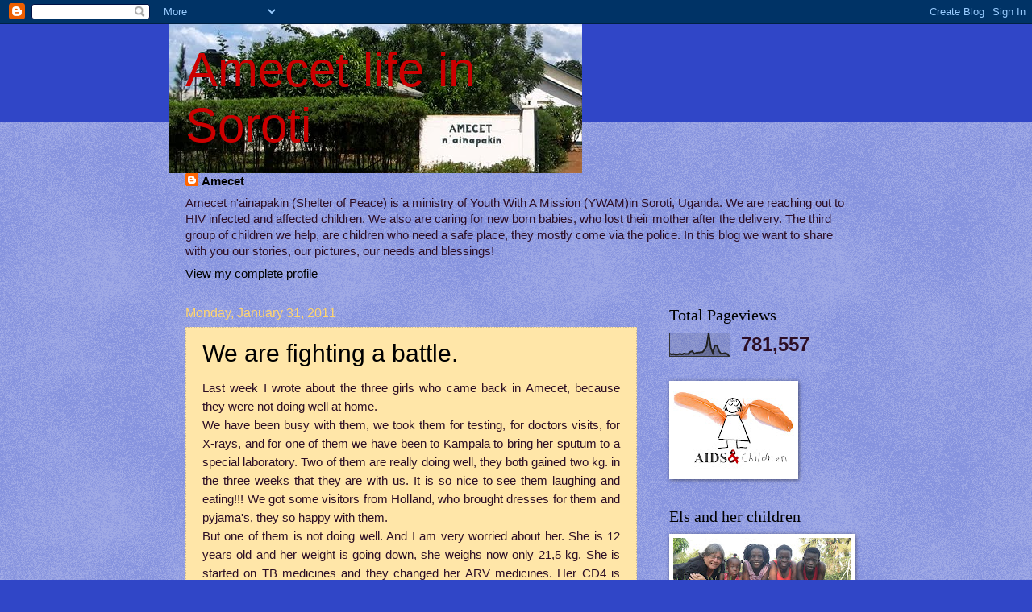

--- FILE ---
content_type: text/html; charset=UTF-8
request_url: https://amecet-soroti.blogspot.com/2011/01/
body_size: 26176
content:
<!DOCTYPE html>
<html class='v2' dir='ltr' lang='en'>
<head>
<link href='https://www.blogger.com/static/v1/widgets/335934321-css_bundle_v2.css' rel='stylesheet' type='text/css'/>
<meta content='width=1100' name='viewport'/>
<meta content='text/html; charset=UTF-8' http-equiv='Content-Type'/>
<meta content='blogger' name='generator'/>
<link href='https://amecet-soroti.blogspot.com/favicon.ico' rel='icon' type='image/x-icon'/>
<link href='http://amecet-soroti.blogspot.com/2011/01/' rel='canonical'/>
<link rel="alternate" type="application/atom+xml" title="Amecet life in Soroti - Atom" href="https://amecet-soroti.blogspot.com/feeds/posts/default" />
<link rel="alternate" type="application/rss+xml" title="Amecet life in Soroti - RSS" href="https://amecet-soroti.blogspot.com/feeds/posts/default?alt=rss" />
<link rel="service.post" type="application/atom+xml" title="Amecet life in Soroti - Atom" href="https://www.blogger.com/feeds/830833130916763442/posts/default" />
<!--Can't find substitution for tag [blog.ieCssRetrofitLinks]-->
<meta content='http://amecet-soroti.blogspot.com/2011/01/' property='og:url'/>
<meta content='Amecet life in Soroti' property='og:title'/>
<meta content='' property='og:description'/>
<title>Amecet life in Soroti: January 2011</title>
<style id='page-skin-1' type='text/css'><!--
/*
-----------------------------------------------
Blogger Template Style
Name:     Watermark
Designer: Blogger
URL:      www.blogger.com
----------------------------------------------- */
/* Use this with templates/1ktemplate-*.html */
/* Content
----------------------------------------------- */
body {
font: normal normal 16px Arial, Tahoma, Helvetica, FreeSans, sans-serif;;
color: #2c0e25;
background: #3046c7 url(https://resources.blogblog.com/blogblog/data/1kt/watermark/body_background_birds.png) repeat scroll top left;
}
html body .content-outer {
min-width: 0;
max-width: 100%;
width: 100%;
}
.content-outer {
font-size: 92%;
}
a:link {
text-decoration:none;
color: #000000;
}
a:visited {
text-decoration:none;
color: #000000;
}
a:hover {
text-decoration:underline;
color: #000000;
}
.body-fauxcolumns .cap-top {
margin-top: 30px;
background: #3046c7 none no-repeat scroll center center;
height: 121px;
}
.content-inner {
padding: 0;
}
/* Header
----------------------------------------------- */
.header-inner .Header .titlewrapper,
.header-inner .Header .descriptionwrapper {
padding-left: 20px;
padding-right: 20px;
}
.Header h1 {
font: normal normal 60px 'Trebuchet MS', Trebuchet, sans-serif;;
color: #cc0000;
text-shadow: 2px 2px rgba(0, 0, 0, .1);
}
.Header h1 a {
color: #cc0000;
}
.Header .description {
font-size: 140%;
color: #f0d9a4;
}
/* Tabs
----------------------------------------------- */
.tabs-inner .section {
margin: 0 20px;
}
.tabs-inner .PageList, .tabs-inner .LinkList, .tabs-inner .Labels {
margin-left: -11px;
margin-right: -11px;
background-color: #000000;
border-top: 0 solid #ffffff;
border-bottom: 0 solid #ffffff;
-moz-box-shadow: 0 0 0 rgba(0, 0, 0, .3);
-webkit-box-shadow: 0 0 0 rgba(0, 0, 0, .3);
-goog-ms-box-shadow: 0 0 0 rgba(0, 0, 0, .3);
box-shadow: 0 0 0 rgba(0, 0, 0, .3);
}
.tabs-inner .PageList .widget-content,
.tabs-inner .LinkList .widget-content,
.tabs-inner .Labels .widget-content {
margin: -3px -11px;
background: transparent none  no-repeat scroll right;
}
.tabs-inner .widget ul {
padding: 2px 25px;
max-height: 34px;
background: transparent none no-repeat scroll left;
}
.tabs-inner .widget li {
border: none;
}
.tabs-inner .widget li a {
display: inline-block;
padding: .25em 1em;
font: normal normal 20px Arial, Tahoma, Helvetica, FreeSans, sans-serif;;
color: #1f1b0f;
border-right: 1px solid #000000;
}
.tabs-inner .widget li:first-child a {
border-left: 1px solid #000000;
}
.tabs-inner .widget li.selected a, .tabs-inner .widget li a:hover {
color: #e7ac11;
}
/* Headings
----------------------------------------------- */
h2 {
font: normal normal 20px Georgia, Utopia, 'Palatino Linotype', Palatino, serif;
color: #000000;
margin: 0 0 .5em;
}
h2.date-header {
font: normal normal 16px Arial, Tahoma, Helvetica, FreeSans, sans-serif;
color: #ffd56f;
}
/* Main
----------------------------------------------- */
.main-inner .column-center-inner,
.main-inner .column-left-inner,
.main-inner .column-right-inner {
padding: 0 5px;
}
.main-outer {
margin-top: 0;
background: transparent none no-repeat scroll top left;
}
.main-inner {
padding-top: 30px;
}
.main-cap-top {
position: relative;
}
.main-cap-top .cap-right {
position: absolute;
height: 0;
width: 100%;
bottom: 0;
background: transparent none repeat-x scroll bottom center;
}
.main-cap-top .cap-left {
position: absolute;
height: 245px;
width: 280px;
right: 0;
bottom: 0;
background: transparent none no-repeat scroll bottom left;
}
/* Posts
----------------------------------------------- */
.post-outer {
padding: 15px 20px;
margin: 0 0 25px;
background: #ffd56f url(https://resources.blogblog.com/blogblog/data/1kt/watermark/post_background_birds.png) repeat scroll top left;
_background-image: none;
border: dotted 1px #ccbb99;
-moz-box-shadow: 0 0 0 rgba(0, 0, 0, .1);
-webkit-box-shadow: 0 0 0 rgba(0, 0, 0, .1);
-goog-ms-box-shadow: 0 0 0 rgba(0, 0, 0, .1);
box-shadow: 0 0 0 rgba(0, 0, 0, .1);
}
h3.post-title {
font: normal normal 30px Arial, Tahoma, Helvetica, FreeSans, sans-serif;;
margin: 0;
}
.comments h4 {
font: normal normal 30px Arial, Tahoma, Helvetica, FreeSans, sans-serif;;
margin: 1em 0 0;
}
.post-body {
font-size: 105%;
line-height: 1.5;
position: relative;
}
.post-header {
margin: 0 0 1em;
color: #1f1b0f;
}
.post-footer {
margin: 10px 0 0;
padding: 10px 0 0;
color: #1f1b0f;
border-top: dashed 1px #777777;
}
#blog-pager {
font-size: 140%
}
#comments .comment-author {
padding-top: 1.5em;
border-top: dashed 1px #777777;
background-position: 0 1.5em;
}
#comments .comment-author:first-child {
padding-top: 0;
border-top: none;
}
.avatar-image-container {
margin: .2em 0 0;
}
/* Comments
----------------------------------------------- */
.comments .comments-content .icon.blog-author {
background-repeat: no-repeat;
background-image: url([data-uri]);
}
.comments .comments-content .loadmore a {
border-top: 1px solid #777777;
border-bottom: 1px solid #777777;
}
.comments .continue {
border-top: 2px solid #777777;
}
/* Widgets
----------------------------------------------- */
.widget ul, .widget #ArchiveList ul.flat {
padding: 0;
list-style: none;
}
.widget ul li, .widget #ArchiveList ul.flat li {
padding: .35em 0;
text-indent: 0;
border-top: dashed 1px #777777;
}
.widget ul li:first-child, .widget #ArchiveList ul.flat li:first-child {
border-top: none;
}
.widget .post-body ul {
list-style: disc;
}
.widget .post-body ul li {
border: none;
}
.widget .zippy {
color: #777777;
}
.post-body img, .post-body .tr-caption-container, .Profile img, .Image img,
.BlogList .item-thumbnail img {
padding: 5px;
background: #fff;
-moz-box-shadow: 1px 1px 5px rgba(0, 0, 0, .5);
-webkit-box-shadow: 1px 1px 5px rgba(0, 0, 0, .5);
-goog-ms-box-shadow: 1px 1px 5px rgba(0, 0, 0, .5);
box-shadow: 1px 1px 5px rgba(0, 0, 0, .5);
}
.post-body img, .post-body .tr-caption-container {
padding: 8px;
}
.post-body .tr-caption-container {
color: #333333;
}
.post-body .tr-caption-container img {
padding: 0;
background: transparent;
border: none;
-moz-box-shadow: 0 0 0 rgba(0, 0, 0, .1);
-webkit-box-shadow: 0 0 0 rgba(0, 0, 0, .1);
-goog-ms-box-shadow: 0 0 0 rgba(0, 0, 0, .1);
box-shadow: 0 0 0 rgba(0, 0, 0, .1);
}
/* Footer
----------------------------------------------- */
.footer-outer {
color:#000000;
background: #232396 url(https://resources.blogblog.com/blogblog/data/1kt/watermark/body_background_navigator.png) repeat scroll top left;
}
.footer-outer a {
color: #232396;
}
.footer-outer a:visited {
color: #232396;
}
.footer-outer a:hover {
color: #232396;
}
.footer-outer .widget h2 {
color: #eeddbb;
}
/* Mobile
----------------------------------------------- */
body.mobile  {
background-size: 100% auto;
}
.mobile .body-fauxcolumn-outer {
background: transparent none repeat scroll top left;
}
html .mobile .mobile-date-outer {
border-bottom: none;
background: #ffd56f url(https://resources.blogblog.com/blogblog/data/1kt/watermark/post_background_birds.png) repeat scroll top left;
_background-image: none;
margin-bottom: 10px;
}
.mobile .main-inner .date-outer {
padding: 0;
}
.mobile .main-inner .date-header {
margin: 10px;
}
.mobile .main-cap-top {
z-index: -1;
}
.mobile .content-outer {
font-size: 100%;
}
.mobile .post-outer {
padding: 10px;
}
.mobile .main-cap-top .cap-left {
background: transparent none no-repeat scroll bottom left;
}
.mobile .body-fauxcolumns .cap-top {
margin: 0;
}
.mobile-link-button {
background: #ffd56f url(https://resources.blogblog.com/blogblog/data/1kt/watermark/post_background_birds.png) repeat scroll top left;
}
.mobile-link-button a:link, .mobile-link-button a:visited {
color: #000000;
}
.mobile-index-date .date-header {
color: #ffd56f;
}
.mobile-index-contents {
color: #2c0e25;
}
.mobile .tabs-inner .section {
margin: 0;
}
.mobile .tabs-inner .PageList {
margin-left: 0;
margin-right: 0;
}
.mobile .tabs-inner .PageList .widget-content {
margin: 0;
color: #e7ac11;
background: #ffd56f url(https://resources.blogblog.com/blogblog/data/1kt/watermark/post_background_birds.png) repeat scroll top left;
}
.mobile .tabs-inner .PageList .widget-content .pagelist-arrow {
border-left: 1px solid #000000;
}

--></style>
<style id='template-skin-1' type='text/css'><!--
body {
min-width: 860px;
}
.content-outer, .content-fauxcolumn-outer, .region-inner {
min-width: 860px;
max-width: 860px;
_width: 860px;
}
.main-inner .columns {
padding-left: 0px;
padding-right: 260px;
}
.main-inner .fauxcolumn-center-outer {
left: 0px;
right: 260px;
/* IE6 does not respect left and right together */
_width: expression(this.parentNode.offsetWidth -
parseInt("0px") -
parseInt("260px") + 'px');
}
.main-inner .fauxcolumn-left-outer {
width: 0px;
}
.main-inner .fauxcolumn-right-outer {
width: 260px;
}
.main-inner .column-left-outer {
width: 0px;
right: 100%;
margin-left: -0px;
}
.main-inner .column-right-outer {
width: 260px;
margin-right: -260px;
}
#layout {
min-width: 0;
}
#layout .content-outer {
min-width: 0;
width: 800px;
}
#layout .region-inner {
min-width: 0;
width: auto;
}
body#layout div.add_widget {
padding: 8px;
}
body#layout div.add_widget a {
margin-left: 32px;
}
--></style>
<link href='https://www.blogger.com/dyn-css/authorization.css?targetBlogID=830833130916763442&amp;zx=c8a0b3fb-b1ab-4399-9d86-e260d4aa64c7' media='none' onload='if(media!=&#39;all&#39;)media=&#39;all&#39;' rel='stylesheet'/><noscript><link href='https://www.blogger.com/dyn-css/authorization.css?targetBlogID=830833130916763442&amp;zx=c8a0b3fb-b1ab-4399-9d86-e260d4aa64c7' rel='stylesheet'/></noscript>
<meta name='google-adsense-platform-account' content='ca-host-pub-1556223355139109'/>
<meta name='google-adsense-platform-domain' content='blogspot.com'/>

</head>
<body class='loading variant-birds'>
<div class='navbar section' id='navbar' name='Navbar'><div class='widget Navbar' data-version='1' id='Navbar1'><script type="text/javascript">
    function setAttributeOnload(object, attribute, val) {
      if(window.addEventListener) {
        window.addEventListener('load',
          function(){ object[attribute] = val; }, false);
      } else {
        window.attachEvent('onload', function(){ object[attribute] = val; });
      }
    }
  </script>
<div id="navbar-iframe-container"></div>
<script type="text/javascript" src="https://apis.google.com/js/platform.js"></script>
<script type="text/javascript">
      gapi.load("gapi.iframes:gapi.iframes.style.bubble", function() {
        if (gapi.iframes && gapi.iframes.getContext) {
          gapi.iframes.getContext().openChild({
              url: 'https://www.blogger.com/navbar/830833130916763442?origin\x3dhttps://amecet-soroti.blogspot.com',
              where: document.getElementById("navbar-iframe-container"),
              id: "navbar-iframe"
          });
        }
      });
    </script><script type="text/javascript">
(function() {
var script = document.createElement('script');
script.type = 'text/javascript';
script.src = '//pagead2.googlesyndication.com/pagead/js/google_top_exp.js';
var head = document.getElementsByTagName('head')[0];
if (head) {
head.appendChild(script);
}})();
</script>
</div></div>
<div class='body-fauxcolumns'>
<div class='fauxcolumn-outer body-fauxcolumn-outer'>
<div class='cap-top'>
<div class='cap-left'></div>
<div class='cap-right'></div>
</div>
<div class='fauxborder-left'>
<div class='fauxborder-right'></div>
<div class='fauxcolumn-inner'>
</div>
</div>
<div class='cap-bottom'>
<div class='cap-left'></div>
<div class='cap-right'></div>
</div>
</div>
</div>
<div class='content'>
<div class='content-fauxcolumns'>
<div class='fauxcolumn-outer content-fauxcolumn-outer'>
<div class='cap-top'>
<div class='cap-left'></div>
<div class='cap-right'></div>
</div>
<div class='fauxborder-left'>
<div class='fauxborder-right'></div>
<div class='fauxcolumn-inner'>
</div>
</div>
<div class='cap-bottom'>
<div class='cap-left'></div>
<div class='cap-right'></div>
</div>
</div>
</div>
<div class='content-outer'>
<div class='content-cap-top cap-top'>
<div class='cap-left'></div>
<div class='cap-right'></div>
</div>
<div class='fauxborder-left content-fauxborder-left'>
<div class='fauxborder-right content-fauxborder-right'></div>
<div class='content-inner'>
<header>
<div class='header-outer'>
<div class='header-cap-top cap-top'>
<div class='cap-left'></div>
<div class='cap-right'></div>
</div>
<div class='fauxborder-left header-fauxborder-left'>
<div class='fauxborder-right header-fauxborder-right'></div>
<div class='region-inner header-inner'>
<div class='header section' id='header' name='Header'><div class='widget Header' data-version='1' id='Header1'>
<div id='header-inner' style='background-image: url("https://blogger.googleusercontent.com/img/b/R29vZ2xl/AVvXsEhyGqBe6oW0sxm2x6-WzH-XwI5FV2Ell1pscTT2qEQm3E5S6tpnUraQ44elNh5fe3DZGjOE7qYVSNUgnlcDJ9T7PxissMSsvj1q8Nz3_YWlm9bu8_uCuvTa4yq_KLoiPASiI36d5iU1rePU/"); background-position: left; width: 512px; min-height: 94px; _height: 94px; background-repeat: no-repeat; '>
<div class='titlewrapper' style='background: transparent'>
<h1 class='title' style='background: transparent; border-width: 0px'>
<a href='https://amecet-soroti.blogspot.com/'>
Amecet life in Soroti
</a>
</h1>
</div>
<div class='descriptionwrapper'>
<p class='description'><span>
</span></p>
</div>
</div>
</div></div>
</div>
</div>
<div class='header-cap-bottom cap-bottom'>
<div class='cap-left'></div>
<div class='cap-right'></div>
</div>
</div>
</header>
<div class='tabs-outer'>
<div class='tabs-cap-top cap-top'>
<div class='cap-left'></div>
<div class='cap-right'></div>
</div>
<div class='fauxborder-left tabs-fauxborder-left'>
<div class='fauxborder-right tabs-fauxborder-right'></div>
<div class='region-inner tabs-inner'>
<div class='tabs section' id='crosscol' name='Cross-Column'><div class='widget Profile' data-version='1' id='Profile1'>
<div class='widget-content'>
<dl class='profile-datablock'>
<dt class='profile-data'>
<a class='profile-name-link g-profile' href='https://www.blogger.com/profile/11352592893276354356' rel='author' style='background-image: url(//www.blogger.com/img/logo-16.png);'>
Amecet
</a>
</dt>
<dd class='profile-textblock'>Amecet n'ainapakin (Shelter of Peace) is a ministry of Youth With A Mission (YWAM)in Soroti, Uganda.
We are reaching out to HIV infected and affected children.
We also are caring for new born babies, who lost their mother after the delivery.
The third group of children we help, are children who need a safe place, they mostly come via the police.
In this blog we want to share with you our stories, our pictures, our needs and blessings!</dd>
</dl>
<a class='profile-link' href='https://www.blogger.com/profile/11352592893276354356' rel='author'>View my complete profile</a>
<div class='clear'></div>
</div>
</div></div>
<div class='tabs no-items section' id='crosscol-overflow' name='Cross-Column 2'></div>
</div>
</div>
<div class='tabs-cap-bottom cap-bottom'>
<div class='cap-left'></div>
<div class='cap-right'></div>
</div>
</div>
<div class='main-outer'>
<div class='main-cap-top cap-top'>
<div class='cap-left'></div>
<div class='cap-right'></div>
</div>
<div class='fauxborder-left main-fauxborder-left'>
<div class='fauxborder-right main-fauxborder-right'></div>
<div class='region-inner main-inner'>
<div class='columns fauxcolumns'>
<div class='fauxcolumn-outer fauxcolumn-center-outer'>
<div class='cap-top'>
<div class='cap-left'></div>
<div class='cap-right'></div>
</div>
<div class='fauxborder-left'>
<div class='fauxborder-right'></div>
<div class='fauxcolumn-inner'>
</div>
</div>
<div class='cap-bottom'>
<div class='cap-left'></div>
<div class='cap-right'></div>
</div>
</div>
<div class='fauxcolumn-outer fauxcolumn-left-outer'>
<div class='cap-top'>
<div class='cap-left'></div>
<div class='cap-right'></div>
</div>
<div class='fauxborder-left'>
<div class='fauxborder-right'></div>
<div class='fauxcolumn-inner'>
</div>
</div>
<div class='cap-bottom'>
<div class='cap-left'></div>
<div class='cap-right'></div>
</div>
</div>
<div class='fauxcolumn-outer fauxcolumn-right-outer'>
<div class='cap-top'>
<div class='cap-left'></div>
<div class='cap-right'></div>
</div>
<div class='fauxborder-left'>
<div class='fauxborder-right'></div>
<div class='fauxcolumn-inner'>
</div>
</div>
<div class='cap-bottom'>
<div class='cap-left'></div>
<div class='cap-right'></div>
</div>
</div>
<!-- corrects IE6 width calculation -->
<div class='columns-inner'>
<div class='column-center-outer'>
<div class='column-center-inner'>
<div class='main section' id='main' name='Main'><div class='widget Blog' data-version='1' id='Blog1'>
<div class='blog-posts hfeed'>

          <div class="date-outer">
        
<h2 class='date-header'><span>Monday, January 31, 2011</span></h2>

          <div class="date-posts">
        
<div class='post-outer'>
<div class='post hentry uncustomized-post-template' itemprop='blogPost' itemscope='itemscope' itemtype='http://schema.org/BlogPosting'>
<meta content='830833130916763442' itemprop='blogId'/>
<meta content='9213403767930221627' itemprop='postId'/>
<a name='9213403767930221627'></a>
<h3 class='post-title entry-title' itemprop='name'>
<a href='https://amecet-soroti.blogspot.com/2011/01/we-are-fighting-battle.html'>We are fighting a battle.</a>
</h3>
<div class='post-header'>
<div class='post-header-line-1'></div>
</div>
<div class='post-body entry-content' id='post-body-9213403767930221627' itemprop='description articleBody'>
<div align="justify">Last week I wrote about the three girls who came back in Amecet, because they were not doing well at home.</div><div align="justify">We have been busy with them, we took them for testing, for doctors visits, for X-rays, and for one of them we have been to Kampala to bring her sputum to a special laboratory. Two of them are really doing well, they both gained two kg. in the three weeks that they are with us. It is so nice to see them laughing and eating!!! We got some visitors from Holland, who brought dresses for them and pyjama's, they so happy with them.</div><div align="justify">But one of them is not doing well. And I am very worried about her. She is 12 years old and her weight is going down, she weighs now only 21,5 kg. She is started on TB medicines and they changed her ARV medicines.  Her CD4 is very low, but now she stopped eating and even drinking. She is so sad and quiet, we have tried everything to make her eating again, but all in vain. Her grandma came to visit her and told us that at home she also had problems with eating, she sometimes didn't eat for a whole week! Right now she is on IV drip, because I can't just sit and see her die! We will do everything what we can to help her. We asked the visitors from Holland to bring special liquid feeding and that we give her now. But she vomits, so we give her injections against vomiting.  In the meantime we try to encourage her, counsel her. It is hard to see this nice girl suffer so much, please pray with us for her, that she comes out of this and that she wants to live! Part of the problem is that she doesn't want to take her medicines, we have been seeing her chaeting with her medicines, that what she also have been doing at home, and when you are HIV+, you just can't do that, that is playing with your life! So that will be an important goal to work on in the future, just pray that she will have that future.</div>
<div style='clear: both;'></div>
</div>
<div class='post-footer'>
<div class='post-footer-line post-footer-line-1'>
<span class='post-author vcard'>
Posted by
<span class='fn' itemprop='author' itemscope='itemscope' itemtype='http://schema.org/Person'>
<meta content='https://www.blogger.com/profile/11352592893276354356' itemprop='url'/>
<a class='g-profile' href='https://www.blogger.com/profile/11352592893276354356' rel='author' title='author profile'>
<span itemprop='name'>Amecet</span>
</a>
</span>
</span>
<span class='post-timestamp'>
at
<meta content='http://amecet-soroti.blogspot.com/2011/01/we-are-fighting-battle.html' itemprop='url'/>
<a class='timestamp-link' href='https://amecet-soroti.blogspot.com/2011/01/we-are-fighting-battle.html' rel='bookmark' title='permanent link'><abbr class='published' itemprop='datePublished' title='2011-01-31T09:06:00-08:00'>9:06&#8239;AM</abbr></a>
</span>
<span class='post-comment-link'>
<a class='comment-link' href='https://amecet-soroti.blogspot.com/2011/01/we-are-fighting-battle.html#comment-form' onclick=''>
No comments:
  </a>
</span>
<span class='post-icons'>
<span class='item-control blog-admin pid-290133448'>
<a href='https://www.blogger.com/post-edit.g?blogID=830833130916763442&postID=9213403767930221627&from=pencil' title='Edit Post'>
<img alt='' class='icon-action' height='18' src='https://resources.blogblog.com/img/icon18_edit_allbkg.gif' width='18'/>
</a>
</span>
</span>
<div class='post-share-buttons goog-inline-block'>
<a class='goog-inline-block share-button sb-email' href='https://www.blogger.com/share-post.g?blogID=830833130916763442&postID=9213403767930221627&target=email' target='_blank' title='Email This'><span class='share-button-link-text'>Email This</span></a><a class='goog-inline-block share-button sb-blog' href='https://www.blogger.com/share-post.g?blogID=830833130916763442&postID=9213403767930221627&target=blog' onclick='window.open(this.href, "_blank", "height=270,width=475"); return false;' target='_blank' title='BlogThis!'><span class='share-button-link-text'>BlogThis!</span></a><a class='goog-inline-block share-button sb-twitter' href='https://www.blogger.com/share-post.g?blogID=830833130916763442&postID=9213403767930221627&target=twitter' target='_blank' title='Share to X'><span class='share-button-link-text'>Share to X</span></a><a class='goog-inline-block share-button sb-facebook' href='https://www.blogger.com/share-post.g?blogID=830833130916763442&postID=9213403767930221627&target=facebook' onclick='window.open(this.href, "_blank", "height=430,width=640"); return false;' target='_blank' title='Share to Facebook'><span class='share-button-link-text'>Share to Facebook</span></a><a class='goog-inline-block share-button sb-pinterest' href='https://www.blogger.com/share-post.g?blogID=830833130916763442&postID=9213403767930221627&target=pinterest' target='_blank' title='Share to Pinterest'><span class='share-button-link-text'>Share to Pinterest</span></a>
</div>
</div>
<div class='post-footer-line post-footer-line-2'>
<span class='post-labels'>
</span>
</div>
<div class='post-footer-line post-footer-line-3'>
<span class='post-location'>
</span>
</div>
</div>
</div>
</div>

          </div></div>
        

          <div class="date-outer">
        
<h2 class='date-header'><span>Thursday, January 27, 2011</span></h2>

          <div class="date-posts">
        
<div class='post-outer'>
<div class='post hentry uncustomized-post-template' itemprop='blogPost' itemscope='itemscope' itemtype='http://schema.org/BlogPosting'>
<meta content='https://blogger.googleusercontent.com/img/b/R29vZ2xl/AVvXsEiw2qsCXn1taxfaFpIIRBj8SdMG69ZbIzdVl27uqt08W-nCP0nKEsKkcqncTbO_GsYMxfgU1cRU1SQAb7VYt_b_cGBiIwx_uQhN3e6zWPnUL0oi6-zO-QuDOarKdBCjyF28UcsesDiJOHQk/s320/DSC01484+copy.jpg' itemprop='image_url'/>
<meta content='830833130916763442' itemprop='blogId'/>
<meta content='8161288696676615253' itemprop='postId'/>
<a name='8161288696676615253'></a>
<h3 class='post-title entry-title' itemprop='name'>
<a href='https://amecet-soroti.blogspot.com/2011/01/it-is-worth-all-pain.html'>It is worth all the pain!!!!</a>
</h3>
<div class='post-header'>
<div class='post-header-line-1'></div>
</div>
<div class='post-body entry-content' id='post-body-8161288696676615253' itemprop='description articleBody'>
<div align="justify"><a href="https://blogger.googleusercontent.com/img/b/R29vZ2xl/AVvXsEiw2qsCXn1taxfaFpIIRBj8SdMG69ZbIzdVl27uqt08W-nCP0nKEsKkcqncTbO_GsYMxfgU1cRU1SQAb7VYt_b_cGBiIwx_uQhN3e6zWPnUL0oi6-zO-QuDOarKdBCjyF28UcsesDiJOHQk/s1600/DSC01484+copy.jpg"><img alt="" border="0" id="BLOGGER_PHOTO_ID_5566897799506733250" src="https://blogger.googleusercontent.com/img/b/R29vZ2xl/AVvXsEiw2qsCXn1taxfaFpIIRBj8SdMG69ZbIzdVl27uqt08W-nCP0nKEsKkcqncTbO_GsYMxfgU1cRU1SQAb7VYt_b_cGBiIwx_uQhN3e6zWPnUL0oi6-zO-QuDOarKdBCjyF28UcsesDiJOHQk/s320/DSC01484+copy.jpg" style="DISPLAY: block; MARGIN: 0px auto 10px; WIDTH: 320px; CURSOR: hand; HEIGHT: 240px; TEXT-ALIGN: center" /></a> The school vacation is almost to the end, so we are getting ready to go back to school. The hair is a part of that preparation! Helen is the first to be made (more) beautiful. We have a lady who comes to Amecet to braid the hair of the girls. At the moment there are quite a few who have shaved their hair short, but there are also some who need to be braid again. It is a painful experience. They braid the "extentions" in with the real hair. For children they use threads to make the extentions, for adults, they use fake hair. Helen wanted two ponytails, so on the picture you can see the lady working at it. The last time we stopped halfway, she was crying so much, so we went to shave. This time she really wanted braids, so that is what we did.</div><div align="justify"><img alt="" border="0" id="BLOGGER_PHOTO_ID_5566930179350902258" src="https://blogger.googleusercontent.com/img/b/R29vZ2xl/AVvXsEgPdNNifRqvfp_iio6jH4ap-BYuMjToT1lnonxS7EP-5IdEIjq_YImZwDyHmzrNyNaciJvq3lKtT34PAr6snepktOeBFhigI01fRDerpBi26ZpBWdBOmsDdNMezSoxqGONGleY0DKvtuR15/s400/DSC01491+copy.jpg" style="DISPLAY: block; MARGIN: 0px auto 10px; WIDTH: 394px; CURSOR: hand; HEIGHT: 292px; TEXT-ALIGN: center" />This is almost 3,5 hour later! Helen endured the pain and she is very happy with her ponytails. It has been worth all the pain!!!</div>
<div style='clear: both;'></div>
</div>
<div class='post-footer'>
<div class='post-footer-line post-footer-line-1'>
<span class='post-author vcard'>
Posted by
<span class='fn' itemprop='author' itemscope='itemscope' itemtype='http://schema.org/Person'>
<meta content='https://www.blogger.com/profile/11352592893276354356' itemprop='url'/>
<a class='g-profile' href='https://www.blogger.com/profile/11352592893276354356' rel='author' title='author profile'>
<span itemprop='name'>Amecet</span>
</a>
</span>
</span>
<span class='post-timestamp'>
at
<meta content='http://amecet-soroti.blogspot.com/2011/01/it-is-worth-all-pain.html' itemprop='url'/>
<a class='timestamp-link' href='https://amecet-soroti.blogspot.com/2011/01/it-is-worth-all-pain.html' rel='bookmark' title='permanent link'><abbr class='published' itemprop='datePublished' title='2011-01-27T08:05:00-08:00'>8:05&#8239;AM</abbr></a>
</span>
<span class='post-comment-link'>
<a class='comment-link' href='https://amecet-soroti.blogspot.com/2011/01/it-is-worth-all-pain.html#comment-form' onclick=''>
No comments:
  </a>
</span>
<span class='post-icons'>
<span class='item-control blog-admin pid-290133448'>
<a href='https://www.blogger.com/post-edit.g?blogID=830833130916763442&postID=8161288696676615253&from=pencil' title='Edit Post'>
<img alt='' class='icon-action' height='18' src='https://resources.blogblog.com/img/icon18_edit_allbkg.gif' width='18'/>
</a>
</span>
</span>
<div class='post-share-buttons goog-inline-block'>
<a class='goog-inline-block share-button sb-email' href='https://www.blogger.com/share-post.g?blogID=830833130916763442&postID=8161288696676615253&target=email' target='_blank' title='Email This'><span class='share-button-link-text'>Email This</span></a><a class='goog-inline-block share-button sb-blog' href='https://www.blogger.com/share-post.g?blogID=830833130916763442&postID=8161288696676615253&target=blog' onclick='window.open(this.href, "_blank", "height=270,width=475"); return false;' target='_blank' title='BlogThis!'><span class='share-button-link-text'>BlogThis!</span></a><a class='goog-inline-block share-button sb-twitter' href='https://www.blogger.com/share-post.g?blogID=830833130916763442&postID=8161288696676615253&target=twitter' target='_blank' title='Share to X'><span class='share-button-link-text'>Share to X</span></a><a class='goog-inline-block share-button sb-facebook' href='https://www.blogger.com/share-post.g?blogID=830833130916763442&postID=8161288696676615253&target=facebook' onclick='window.open(this.href, "_blank", "height=430,width=640"); return false;' target='_blank' title='Share to Facebook'><span class='share-button-link-text'>Share to Facebook</span></a><a class='goog-inline-block share-button sb-pinterest' href='https://www.blogger.com/share-post.g?blogID=830833130916763442&postID=8161288696676615253&target=pinterest' target='_blank' title='Share to Pinterest'><span class='share-button-link-text'>Share to Pinterest</span></a>
</div>
</div>
<div class='post-footer-line post-footer-line-2'>
<span class='post-labels'>
</span>
</div>
<div class='post-footer-line post-footer-line-3'>
<span class='post-location'>
</span>
</div>
</div>
</div>
</div>

          </div></div>
        

          <div class="date-outer">
        
<h2 class='date-header'><span>Monday, January 24, 2011</span></h2>

          <div class="date-posts">
        
<div class='post-outer'>
<div class='post hentry uncustomized-post-template' itemprop='blogPost' itemscope='itemscope' itemtype='http://schema.org/BlogPosting'>
<meta content='https://blogger.googleusercontent.com/img/b/R29vZ2xl/AVvXsEhC-DuBOwcVJnZP5eIPplMfHDALetyGyiURVDABbnFlu_RKxkDGWf9josYqI_YtB2o1n8iOX1JxbC9oEcb4wONADc-LDH5aD5Hl7ny_HR-1WZhNqMNVDs9oHsnGJnyqkQqWcnGkb9lChpkm/s320/DSC01461+copy.jpg' itemprop='image_url'/>
<meta content='830833130916763442' itemprop='blogId'/>
<meta content='7949052310323703632' itemprop='postId'/>
<a name='7949052310323703632'></a>
<h3 class='post-title entry-title' itemprop='name'>
<a href='https://amecet-soroti.blogspot.com/2011/01/about-secondary-school-and-newborn.html'>About secondary school and newborn babies.......</a>
</h3>
<div class='post-header'>
<div class='post-header-line-1'></div>
</div>
<div class='post-body entry-content' id='post-body-7949052310323703632' itemprop='description articleBody'>
<div align="justify"><a href="https://blogger.googleusercontent.com/img/b/R29vZ2xl/AVvXsEhC-DuBOwcVJnZP5eIPplMfHDALetyGyiURVDABbnFlu_RKxkDGWf9josYqI_YtB2o1n8iOX1JxbC9oEcb4wONADc-LDH5aD5Hl7ny_HR-1WZhNqMNVDs9oHsnGJnyqkQqWcnGkb9lChpkm/s1600/DSC01461+copy.jpg"><img alt="" border="0" id="BLOGGER_PHOTO_ID_5565780992397406866" src="https://blogger.googleusercontent.com/img/b/R29vZ2xl/AVvXsEhC-DuBOwcVJnZP5eIPplMfHDALetyGyiURVDABbnFlu_RKxkDGWf9josYqI_YtB2o1n8iOX1JxbC9oEcb4wONADc-LDH5aD5Hl7ny_HR-1WZhNqMNVDs9oHsnGJnyqkQqWcnGkb9lChpkm/s320/DSC01461+copy.jpg" style="FLOAT: left; MARGIN: 0px 10px 10px 0px; WIDTH: 320px; CURSOR: hand; HEIGHT: 240px" /></a> Today was a special day, we went with our oldest "daughter" to the secondary school to register her for Senior 1 class. On the picture you see Mary standing in front of the gate of her new school. She will be starting on February 14th as a boarding student.</div><div align="justify">I am so proud of her, and I am so thankful to God that we can see this happen! I still see her coming in Amecet, so sick and so miserable... and now .... she is a beautiful young lady, who has the whole world laying open in front of her!</div><div align="justify">Amecet will still be her "home" as we support her to study in the future, she has become very dear to us in the last couple of years.</div><div align="justify">Today we also received two new babies! Both of them lost their mother.</div><div align="justify">The first one is Betty, she was born yesterday, her mother needed a Cesarean and started later to bleed and she passed away. The baby looks healthy and drinks well. The second baby came this afternoon, his name is Charles, he was also born with a Cesarean, everything went well, they were discharged, but at home the mother became sick and she died within a day. he is now 12 days old, looks also healthy and he drinks very well. Sarah is very happy with little babies, she hugs and cuddles them. She handles them as a profesional mother! On the picture you see Sarah with left, Betty, she is still a bit light, but at the right you see Charles, he has already his beautiful black color.</div><div align="justify">We pray they will gain and be a blessing to their families when they go back in a couple of months!<a href="https://blogger.googleusercontent.com/img/b/R29vZ2xl/AVvXsEhXJaFpnQrez77u3pJF6rlu31IHCpVqvElssd-OMA31CS7tw0QT_OJVgXfEeh8mKfiDk3D7qMDBRe1HfxoG7K26ZXNcTrCd3Q5Oq83FNzMOXSUu3d7t3mNV7qgGIgKsvTBnRA8T4q8Y0wAP/s1600/DSC01471+copy.jpg"><img alt="" border="0" id="BLOGGER_PHOTO_ID_5565780582371568082" src="https://blogger.googleusercontent.com/img/b/R29vZ2xl/AVvXsEhXJaFpnQrez77u3pJF6rlu31IHCpVqvElssd-OMA31CS7tw0QT_OJVgXfEeh8mKfiDk3D7qMDBRe1HfxoG7K26ZXNcTrCd3Q5Oq83FNzMOXSUu3d7t3mNV7qgGIgKsvTBnRA8T4q8Y0wAP/s400/DSC01471+copy.jpg" style="DISPLAY: block; MARGIN: 0px auto 10px; WIDTH: 400px; CURSOR: hand; HEIGHT: 300px; TEXT-ALIGN: center" /></a> </div>
<div style='clear: both;'></div>
</div>
<div class='post-footer'>
<div class='post-footer-line post-footer-line-1'>
<span class='post-author vcard'>
Posted by
<span class='fn' itemprop='author' itemscope='itemscope' itemtype='http://schema.org/Person'>
<meta content='https://www.blogger.com/profile/11352592893276354356' itemprop='url'/>
<a class='g-profile' href='https://www.blogger.com/profile/11352592893276354356' rel='author' title='author profile'>
<span itemprop='name'>Amecet</span>
</a>
</span>
</span>
<span class='post-timestamp'>
at
<meta content='http://amecet-soroti.blogspot.com/2011/01/about-secondary-school-and-newborn.html' itemprop='url'/>
<a class='timestamp-link' href='https://amecet-soroti.blogspot.com/2011/01/about-secondary-school-and-newborn.html' rel='bookmark' title='permanent link'><abbr class='published' itemprop='datePublished' title='2011-01-24T07:49:00-08:00'>7:49&#8239;AM</abbr></a>
</span>
<span class='post-comment-link'>
<a class='comment-link' href='https://amecet-soroti.blogspot.com/2011/01/about-secondary-school-and-newborn.html#comment-form' onclick=''>
2 comments:
  </a>
</span>
<span class='post-icons'>
<span class='item-control blog-admin pid-290133448'>
<a href='https://www.blogger.com/post-edit.g?blogID=830833130916763442&postID=7949052310323703632&from=pencil' title='Edit Post'>
<img alt='' class='icon-action' height='18' src='https://resources.blogblog.com/img/icon18_edit_allbkg.gif' width='18'/>
</a>
</span>
</span>
<div class='post-share-buttons goog-inline-block'>
<a class='goog-inline-block share-button sb-email' href='https://www.blogger.com/share-post.g?blogID=830833130916763442&postID=7949052310323703632&target=email' target='_blank' title='Email This'><span class='share-button-link-text'>Email This</span></a><a class='goog-inline-block share-button sb-blog' href='https://www.blogger.com/share-post.g?blogID=830833130916763442&postID=7949052310323703632&target=blog' onclick='window.open(this.href, "_blank", "height=270,width=475"); return false;' target='_blank' title='BlogThis!'><span class='share-button-link-text'>BlogThis!</span></a><a class='goog-inline-block share-button sb-twitter' href='https://www.blogger.com/share-post.g?blogID=830833130916763442&postID=7949052310323703632&target=twitter' target='_blank' title='Share to X'><span class='share-button-link-text'>Share to X</span></a><a class='goog-inline-block share-button sb-facebook' href='https://www.blogger.com/share-post.g?blogID=830833130916763442&postID=7949052310323703632&target=facebook' onclick='window.open(this.href, "_blank", "height=430,width=640"); return false;' target='_blank' title='Share to Facebook'><span class='share-button-link-text'>Share to Facebook</span></a><a class='goog-inline-block share-button sb-pinterest' href='https://www.blogger.com/share-post.g?blogID=830833130916763442&postID=7949052310323703632&target=pinterest' target='_blank' title='Share to Pinterest'><span class='share-button-link-text'>Share to Pinterest</span></a>
</div>
</div>
<div class='post-footer-line post-footer-line-2'>
<span class='post-labels'>
</span>
</div>
<div class='post-footer-line post-footer-line-3'>
<span class='post-location'>
</span>
</div>
</div>
</div>
</div>

          </div></div>
        

          <div class="date-outer">
        
<h2 class='date-header'><span>Tuesday, January 18, 2011</span></h2>

          <div class="date-posts">
        
<div class='post-outer'>
<div class='post hentry uncustomized-post-template' itemprop='blogPost' itemscope='itemscope' itemtype='http://schema.org/BlogPosting'>
<meta content='https://blogger.googleusercontent.com/img/b/R29vZ2xl/AVvXsEhXX657h4LGOJQYerr7dxxMuIhVBCegQ0JZu3rUIKA_SkpLnbbYIwEOilU5r-8zXXpF7Bw1Af9eoGRNBuV3X5sfTWJEo1KQKu8hGTrv3dtTAGBimmZR1k-Fkv8fANqjLsNlpmyiWinE0f4N/s320/DSC01448+copy.jpg' itemprop='image_url'/>
<meta content='830833130916763442' itemprop='blogId'/>
<meta content='4690722841532135524' itemprop='postId'/>
<a name='4690722841532135524'></a>
<h3 class='post-title entry-title' itemprop='name'>
<a href='https://amecet-soroti.blogspot.com/2011/01/sunday-morning-at-8-am-grandmother-of.html'>It all begins with a smile!!</a>
</h3>
<div class='post-header'>
<div class='post-header-line-1'></div>
</div>
<div class='post-body entry-content' id='post-body-4690722841532135524' itemprop='description articleBody'>
<a href="https://blogger.googleusercontent.com/img/b/R29vZ2xl/AVvXsEhXX657h4LGOJQYerr7dxxMuIhVBCegQ0JZu3rUIKA_SkpLnbbYIwEOilU5r-8zXXpF7Bw1Af9eoGRNBuV3X5sfTWJEo1KQKu8hGTrv3dtTAGBimmZR1k-Fkv8fANqjLsNlpmyiWinE0f4N/s1600/DSC01448+copy.jpg"><img alt="" border="0" id="BLOGGER_PHOTO_ID_5563505649255110866" src="https://blogger.googleusercontent.com/img/b/R29vZ2xl/AVvXsEhXX657h4LGOJQYerr7dxxMuIhVBCegQ0JZu3rUIKA_SkpLnbbYIwEOilU5r-8zXXpF7Bw1Af9eoGRNBuV3X5sfTWJEo1KQKu8hGTrv3dtTAGBimmZR1k-Fkv8fANqjLsNlpmyiWinE0f4N/s320/DSC01448+copy.jpg" style="FLOAT: right; MARGIN: 0px 0px 10px 10px; WIDTH: 240px; CURSOR: hand; HEIGHT: 320px" /></a> Sunday morning at 8 am the grandmother of Christine came at our door. She needed a certain <span class="blsp-spelling-corrected" id="SPELLING_ERROR_0">medicine</span>, she told us that Christine was admitted in the hospital and that she was very sick. Later that day Simon and I went to see Christine in the hospital. We found Christine in the Feeding centre, very malnourished, she was walking a bit, but she was very weak. We spoke with the nurse and the nurse agreed that it would be better to take Christine to <span class="blsp-spelling-error" id="SPELLING_ERROR_1">Amecet</span>. The grandmother wanted to go home and leave Christine behind without a caretaker. Christine was happy to come with us. She is 12 years old and her weight is only 15 <span class="blsp-spelling-corrected" id="SPELLING_ERROR_2">kg</span>. We have been with her already to get an x-ray, <span class="blsp-spelling-corrected" id="SPELLING_ERROR_3">blood tests</span>, sputum tests and with all the results back to the doctor today. They are looking into changing her <span class="blsp-spelling-error" id="SPELLING_ERROR_4">ARV's</span>, because the medicines she was taking don't seem to help her. TB is still an option also, she is still very weak and we need God's help to see her come through!<br /><br />In the last two weeks we got now in total 3 girls, who have been with us in the past , went home very fine, but because one or the other reason they<br /><div align="justify">suddenly fell back. Immaculate, also 12 years old, <span class="blsp-spelling-corrected" id="SPELLING_ERROR_5">also</span> on <span class="blsp-spelling-error" id="SPELLING_ERROR_6">ARV's</span> lost a lot of weight, and is very weak. She doesn't like to eat, every bite is an enormous effort. And then we got Mary, she is 15 years old, and is also on <span class="blsp-spelling-error" id="SPELLING_ERROR_7">ARV's</span>, but has fallen sick and is loosing weight. All three girls are orphans and we think that they have not taken the ARV medicines on the right way. We have been going with all of them for tests, doctor consults and we hope and pray that they will start picking up.</div><div align="justify">It is so sad to see those girls, teenagers, sitting like old ladies on our veranda, they just can't do more than that. But they're already starting to smile, that is a good beginning!!</div><br /><p><img alt="" border="0" id="BLOGGER_PHOTO_ID_5563508575259070514" src="https://blogger.googleusercontent.com/img/b/R29vZ2xl/AVvXsEiCLDCD9ALDKtzbDbaJwbhZnl2NgBcVi0auQDdoqORzj9WxlmKcbFPvw3rpklCCQZNwECX2MROhhyphenhyphen9P0_KEZ8ZOHh-GVEuB76SAXBXRjAVB5143u9suLKSP5On-lz4o2wmbtoet7Bg7SXTK/s400/DSC01451+copy.jpg" style="DISPLAY: block; MARGIN: 0px auto 10px; WIDTH: 400px; CURSOR: hand; HEIGHT: 300px; TEXT-ALIGN: center" /></p><p align="center">Christine (12), Immaculate (12) and Mary (15)</p><p align="left">P.S. <span class="blsp-spelling-error" id="SPELLING_ERROR_8">ARV's</span> are medicines which are given to HIV+ patients to slow down HIV virus in the blood. There is still no cure found for HIV/AIDS.</p>
<div style='clear: both;'></div>
</div>
<div class='post-footer'>
<div class='post-footer-line post-footer-line-1'>
<span class='post-author vcard'>
Posted by
<span class='fn' itemprop='author' itemscope='itemscope' itemtype='http://schema.org/Person'>
<meta content='https://www.blogger.com/profile/11352592893276354356' itemprop='url'/>
<a class='g-profile' href='https://www.blogger.com/profile/11352592893276354356' rel='author' title='author profile'>
<span itemprop='name'>Amecet</span>
</a>
</span>
</span>
<span class='post-timestamp'>
at
<meta content='http://amecet-soroti.blogspot.com/2011/01/sunday-morning-at-8-am-grandmother-of.html' itemprop='url'/>
<a class='timestamp-link' href='https://amecet-soroti.blogspot.com/2011/01/sunday-morning-at-8-am-grandmother-of.html' rel='bookmark' title='permanent link'><abbr class='published' itemprop='datePublished' title='2011-01-18T04:38:00-08:00'>4:38&#8239;AM</abbr></a>
</span>
<span class='post-comment-link'>
<a class='comment-link' href='https://amecet-soroti.blogspot.com/2011/01/sunday-morning-at-8-am-grandmother-of.html#comment-form' onclick=''>
No comments:
  </a>
</span>
<span class='post-icons'>
<span class='item-control blog-admin pid-290133448'>
<a href='https://www.blogger.com/post-edit.g?blogID=830833130916763442&postID=4690722841532135524&from=pencil' title='Edit Post'>
<img alt='' class='icon-action' height='18' src='https://resources.blogblog.com/img/icon18_edit_allbkg.gif' width='18'/>
</a>
</span>
</span>
<div class='post-share-buttons goog-inline-block'>
<a class='goog-inline-block share-button sb-email' href='https://www.blogger.com/share-post.g?blogID=830833130916763442&postID=4690722841532135524&target=email' target='_blank' title='Email This'><span class='share-button-link-text'>Email This</span></a><a class='goog-inline-block share-button sb-blog' href='https://www.blogger.com/share-post.g?blogID=830833130916763442&postID=4690722841532135524&target=blog' onclick='window.open(this.href, "_blank", "height=270,width=475"); return false;' target='_blank' title='BlogThis!'><span class='share-button-link-text'>BlogThis!</span></a><a class='goog-inline-block share-button sb-twitter' href='https://www.blogger.com/share-post.g?blogID=830833130916763442&postID=4690722841532135524&target=twitter' target='_blank' title='Share to X'><span class='share-button-link-text'>Share to X</span></a><a class='goog-inline-block share-button sb-facebook' href='https://www.blogger.com/share-post.g?blogID=830833130916763442&postID=4690722841532135524&target=facebook' onclick='window.open(this.href, "_blank", "height=430,width=640"); return false;' target='_blank' title='Share to Facebook'><span class='share-button-link-text'>Share to Facebook</span></a><a class='goog-inline-block share-button sb-pinterest' href='https://www.blogger.com/share-post.g?blogID=830833130916763442&postID=4690722841532135524&target=pinterest' target='_blank' title='Share to Pinterest'><span class='share-button-link-text'>Share to Pinterest</span></a>
</div>
</div>
<div class='post-footer-line post-footer-line-2'>
<span class='post-labels'>
</span>
</div>
<div class='post-footer-line post-footer-line-3'>
<span class='post-location'>
</span>
</div>
</div>
</div>
</div>

          </div></div>
        

          <div class="date-outer">
        
<h2 class='date-header'><span>Sunday, January 16, 2011</span></h2>

          <div class="date-posts">
        
<div class='post-outer'>
<div class='post hentry uncustomized-post-template' itemprop='blogPost' itemscope='itemscope' itemtype='http://schema.org/BlogPosting'>
<meta content='https://blogger.googleusercontent.com/img/b/R29vZ2xl/AVvXsEgJWjnftf31AV_-BN-OPxl165H4p06uz8_qpVKDmq3tR2OoopJ6S4LpN0BOmd_H2Nw856ee6-L5kp4yAWL89ySldRfM6HENlm8UqtFAaTD5pdkY5cZ8-V_R8J3nn70NXZ44CqueU46c9B85/s320/DSC01454+copy.jpg' itemprop='image_url'/>
<meta content='830833130916763442' itemprop='blogId'/>
<meta content='3091032694631279281' itemprop='postId'/>
<a name='3091032694631279281'></a>
<h3 class='post-title entry-title' itemprop='name'>
<a href='https://amecet-soroti.blogspot.com/2011/01/thank-god-for-unions.html'>Thank God for onions!!</a>
</h3>
<div class='post-header'>
<div class='post-header-line-1'></div>
</div>
<div class='post-body entry-content' id='post-body-3091032694631279281' itemprop='description articleBody'>
<div align="justify"><a href="https://blogger.googleusercontent.com/img/b/R29vZ2xl/AVvXsEgJWjnftf31AV_-BN-OPxl165H4p06uz8_qpVKDmq3tR2OoopJ6S4LpN0BOmd_H2Nw856ee6-L5kp4yAWL89ySldRfM6HENlm8UqtFAaTD5pdkY5cZ8-V_R8J3nn70NXZ44CqueU46c9B85/s1600/DSC01454+copy.jpg"><img alt="" border="0" id="BLOGGER_PHOTO_ID_5562763479586239378" src="https://blogger.googleusercontent.com/img/b/R29vZ2xl/AVvXsEgJWjnftf31AV_-BN-OPxl165H4p06uz8_qpVKDmq3tR2OoopJ6S4LpN0BOmd_H2Nw856ee6-L5kp4yAWL89ySldRfM6HENlm8UqtFAaTD5pdkY5cZ8-V_R8J3nn70NXZ44CqueU46c9B85/s320/DSC01454+copy.jpg" style="DISPLAY: block; MARGIN: 0px auto 10px; WIDTH: 320px; CURSOR: hand; HEIGHT: 240px; TEXT-ALIGN: center" /></a> Little baby Agnes her nose was full, she hardly could breath. And little baby's don't know they can also breath through the mouth. So she struggled to get air. She is not even 2 weeks old! We took her to the doctor and he advised us to suck her nose out and to give her nose drops. But after we had done that, in 30 minutes she already was snoring and crying again. She got very tired, because she <span class="blsp-spelling-corrected" id="SPELLING_ERROR_0">couldn't</span> sleep well and she did not want to drink. We tried with salty water drops, but all in vain and it went on for days, until one of our volunteer (Dutch) nurses said that her grandmother then puts a peeled onion next to the baby. We decided to try, what is there to loose? So last evening we put the onion on a plate next to Agnes. And guess what happened? Agnes slept the whole night (<span class="blsp-spelling-corrected" id="SPELLING_ERROR_1">of course</span> we fed her several times) and her nose is clear she can breath well and drinks already much better!! So I thank God for onions......... and for the grandmothers!!!!</div>
<div style='clear: both;'></div>
</div>
<div class='post-footer'>
<div class='post-footer-line post-footer-line-1'>
<span class='post-author vcard'>
Posted by
<span class='fn' itemprop='author' itemscope='itemscope' itemtype='http://schema.org/Person'>
<meta content='https://www.blogger.com/profile/11352592893276354356' itemprop='url'/>
<a class='g-profile' href='https://www.blogger.com/profile/11352592893276354356' rel='author' title='author profile'>
<span itemprop='name'>Amecet</span>
</a>
</span>
</span>
<span class='post-timestamp'>
at
<meta content='http://amecet-soroti.blogspot.com/2011/01/thank-god-for-unions.html' itemprop='url'/>
<a class='timestamp-link' href='https://amecet-soroti.blogspot.com/2011/01/thank-god-for-unions.html' rel='bookmark' title='permanent link'><abbr class='published' itemprop='datePublished' title='2011-01-16T04:42:00-08:00'>4:42&#8239;AM</abbr></a>
</span>
<span class='post-comment-link'>
<a class='comment-link' href='https://amecet-soroti.blogspot.com/2011/01/thank-god-for-unions.html#comment-form' onclick=''>
No comments:
  </a>
</span>
<span class='post-icons'>
<span class='item-control blog-admin pid-290133448'>
<a href='https://www.blogger.com/post-edit.g?blogID=830833130916763442&postID=3091032694631279281&from=pencil' title='Edit Post'>
<img alt='' class='icon-action' height='18' src='https://resources.blogblog.com/img/icon18_edit_allbkg.gif' width='18'/>
</a>
</span>
</span>
<div class='post-share-buttons goog-inline-block'>
<a class='goog-inline-block share-button sb-email' href='https://www.blogger.com/share-post.g?blogID=830833130916763442&postID=3091032694631279281&target=email' target='_blank' title='Email This'><span class='share-button-link-text'>Email This</span></a><a class='goog-inline-block share-button sb-blog' href='https://www.blogger.com/share-post.g?blogID=830833130916763442&postID=3091032694631279281&target=blog' onclick='window.open(this.href, "_blank", "height=270,width=475"); return false;' target='_blank' title='BlogThis!'><span class='share-button-link-text'>BlogThis!</span></a><a class='goog-inline-block share-button sb-twitter' href='https://www.blogger.com/share-post.g?blogID=830833130916763442&postID=3091032694631279281&target=twitter' target='_blank' title='Share to X'><span class='share-button-link-text'>Share to X</span></a><a class='goog-inline-block share-button sb-facebook' href='https://www.blogger.com/share-post.g?blogID=830833130916763442&postID=3091032694631279281&target=facebook' onclick='window.open(this.href, "_blank", "height=430,width=640"); return false;' target='_blank' title='Share to Facebook'><span class='share-button-link-text'>Share to Facebook</span></a><a class='goog-inline-block share-button sb-pinterest' href='https://www.blogger.com/share-post.g?blogID=830833130916763442&postID=3091032694631279281&target=pinterest' target='_blank' title='Share to Pinterest'><span class='share-button-link-text'>Share to Pinterest</span></a>
</div>
</div>
<div class='post-footer-line post-footer-line-2'>
<span class='post-labels'>
</span>
</div>
<div class='post-footer-line post-footer-line-3'>
<span class='post-location'>
</span>
</div>
</div>
</div>
</div>

          </div></div>
        

          <div class="date-outer">
        
<h2 class='date-header'><span>Saturday, January 15, 2011</span></h2>

          <div class="date-posts">
        
<div class='post-outer'>
<div class='post hentry uncustomized-post-template' itemprop='blogPost' itemscope='itemscope' itemtype='http://schema.org/BlogPosting'>
<meta content='https://blogger.googleusercontent.com/img/b/R29vZ2xl/AVvXsEgxU9YZaSxTEel5_Azh_z0gtKAStIf6MHzhF8sAIB-ynAB5JSUOadczYbqqA__W1KvB83s81neAPpSenBMeOXbr9KcwE3EgX8INBCwibv0glbi31rIZYwaa6C3mU2fFi8_vRQsGj85vLMLh/s400/DSC01436+copy.jpg' itemprop='image_url'/>
<meta content='830833130916763442' itemprop='blogId'/>
<meta content='68966858686844818' itemprop='postId'/>
<a name='68966858686844818'></a>
<h3 class='post-title entry-title' itemprop='name'>
<a href='https://amecet-soroti.blogspot.com/2011/01/her-legs-are-made-for-walking-2.html'>Her legs were made for walking... 2</a>
</h3>
<div class='post-header'>
<div class='post-header-line-1'></div>
</div>
<div class='post-body entry-content' id='post-body-68966858686844818' itemprop='description articleBody'>
<div align="justify">Yesterday we drove again to Kumi (45 min. drive) with Gloria. We wanted to pick her walker and let the men look at her legs and the splints. There was no electricity, so we had to sit and wait until they switched on the generator. They looked at her splints and put some more paddings here and there, so it would fit better and would give less pressure on her legs.</div><div align="justify"></div><div align="justify">Gloria was not very happy, she hates her splints and screams when we put them on. It is partly for the pain, but a big part is anger. She just doesn't want them on. When we drove back, I just saw a young man, from around 25 years, crawling on the ground, this would be the future of Gloria when we are not firm with her. I am motivated to do the best we can! So we put the splints on, in spite of her screaming....</div><div align="justify"></div><div align="justify">And the walker........ she hates it even more! As you see on the picture, she is crying and refuses to do even one step! But it will go better, we just let her stand behind it and will try again... and again......and again!</div><div align="justify"></div><div align="justify">I don't think Gloria will be home within two months. But it is an investment in her future!</div><div align="center"><br /></div><img alt="" border="0" id="BLOGGER_PHOTO_ID_5562328270944369906" src="https://blogger.googleusercontent.com/img/b/R29vZ2xl/AVvXsEgxU9YZaSxTEel5_Azh_z0gtKAStIf6MHzhF8sAIB-ynAB5JSUOadczYbqqA__W1KvB83s81neAPpSenBMeOXbr9KcwE3EgX8INBCwibv0glbi31rIZYwaa6C3mU2fFi8_vRQsGj85vLMLh/s400/DSC01436+copy.jpg" style="DISPLAY: block; MARGIN: 0px auto 10px; WIDTH: 400px; CURSOR: hand; HEIGHT: 300px; TEXT-ALIGN: center" />
<div style='clear: both;'></div>
</div>
<div class='post-footer'>
<div class='post-footer-line post-footer-line-1'>
<span class='post-author vcard'>
Posted by
<span class='fn' itemprop='author' itemscope='itemscope' itemtype='http://schema.org/Person'>
<meta content='https://www.blogger.com/profile/11352592893276354356' itemprop='url'/>
<a class='g-profile' href='https://www.blogger.com/profile/11352592893276354356' rel='author' title='author profile'>
<span itemprop='name'>Amecet</span>
</a>
</span>
</span>
<span class='post-timestamp'>
at
<meta content='http://amecet-soroti.blogspot.com/2011/01/her-legs-are-made-for-walking-2.html' itemprop='url'/>
<a class='timestamp-link' href='https://amecet-soroti.blogspot.com/2011/01/her-legs-are-made-for-walking-2.html' rel='bookmark' title='permanent link'><abbr class='published' itemprop='datePublished' title='2011-01-15T00:06:00-08:00'>12:06&#8239;AM</abbr></a>
</span>
<span class='post-comment-link'>
<a class='comment-link' href='https://amecet-soroti.blogspot.com/2011/01/her-legs-are-made-for-walking-2.html#comment-form' onclick=''>
No comments:
  </a>
</span>
<span class='post-icons'>
<span class='item-control blog-admin pid-290133448'>
<a href='https://www.blogger.com/post-edit.g?blogID=830833130916763442&postID=68966858686844818&from=pencil' title='Edit Post'>
<img alt='' class='icon-action' height='18' src='https://resources.blogblog.com/img/icon18_edit_allbkg.gif' width='18'/>
</a>
</span>
</span>
<div class='post-share-buttons goog-inline-block'>
<a class='goog-inline-block share-button sb-email' href='https://www.blogger.com/share-post.g?blogID=830833130916763442&postID=68966858686844818&target=email' target='_blank' title='Email This'><span class='share-button-link-text'>Email This</span></a><a class='goog-inline-block share-button sb-blog' href='https://www.blogger.com/share-post.g?blogID=830833130916763442&postID=68966858686844818&target=blog' onclick='window.open(this.href, "_blank", "height=270,width=475"); return false;' target='_blank' title='BlogThis!'><span class='share-button-link-text'>BlogThis!</span></a><a class='goog-inline-block share-button sb-twitter' href='https://www.blogger.com/share-post.g?blogID=830833130916763442&postID=68966858686844818&target=twitter' target='_blank' title='Share to X'><span class='share-button-link-text'>Share to X</span></a><a class='goog-inline-block share-button sb-facebook' href='https://www.blogger.com/share-post.g?blogID=830833130916763442&postID=68966858686844818&target=facebook' onclick='window.open(this.href, "_blank", "height=430,width=640"); return false;' target='_blank' title='Share to Facebook'><span class='share-button-link-text'>Share to Facebook</span></a><a class='goog-inline-block share-button sb-pinterest' href='https://www.blogger.com/share-post.g?blogID=830833130916763442&postID=68966858686844818&target=pinterest' target='_blank' title='Share to Pinterest'><span class='share-button-link-text'>Share to Pinterest</span></a>
</div>
</div>
<div class='post-footer-line post-footer-line-2'>
<span class='post-labels'>
</span>
</div>
<div class='post-footer-line post-footer-line-3'>
<span class='post-location'>
</span>
</div>
</div>
</div>
</div>

          </div></div>
        

          <div class="date-outer">
        
<h2 class='date-header'><span>Thursday, January 13, 2011</span></h2>

          <div class="date-posts">
        
<div class='post-outer'>
<div class='post hentry uncustomized-post-template' itemprop='blogPost' itemscope='itemscope' itemtype='http://schema.org/BlogPosting'>
<meta content='https://blogger.googleusercontent.com/img/b/R29vZ2xl/AVvXsEgkKbdoRSyAjv7xFoMVvFmZiJA38Oc6wdGevUAIRX8HGb4tJmFY4Rt1K85f0WRykN7CZEn2sqgVMnVzU50KsQ9My9-cpk6IaffaEF-Q6cTQcDk0Dm7Subm2FPi25Um642YVG9yXmgcrBYsc/s320/DSC00822+copy.jpg+Mathilide.jpg' itemprop='image_url'/>
<meta content='830833130916763442' itemprop='blogId'/>
<meta content='7771846146693956950' itemprop='postId'/>
<a name='7771846146693956950'></a>
<h3 class='post-title entry-title' itemprop='name'>
<a href='https://amecet-soroti.blogspot.com/2011/01/mathilida-goes-back-to-her-family.html'>Mathilida goes back to her family!</a>
</h3>
<div class='post-header'>
<div class='post-header-line-1'></div>
</div>
<div class='post-body entry-content' id='post-body-7771846146693956950' itemprop='description articleBody'>
<div align="justify"><a href="https://blogger.googleusercontent.com/img/b/R29vZ2xl/AVvXsEgkKbdoRSyAjv7xFoMVvFmZiJA38Oc6wdGevUAIRX8HGb4tJmFY4Rt1K85f0WRykN7CZEn2sqgVMnVzU50KsQ9My9-cpk6IaffaEF-Q6cTQcDk0Dm7Subm2FPi25Um642YVG9yXmgcrBYsc/s1600/DSC00822+copy.jpg+Mathilide.jpg"><img alt="" border="0" id="BLOGGER_PHOTO_ID_5561594399969925154" src="https://blogger.googleusercontent.com/img/b/R29vZ2xl/AVvXsEgkKbdoRSyAjv7xFoMVvFmZiJA38Oc6wdGevUAIRX8HGb4tJmFY4Rt1K85f0WRykN7CZEn2sqgVMnVzU50KsQ9My9-cpk6IaffaEF-Q6cTQcDk0Dm7Subm2FPi25Um642YVG9yXmgcrBYsc/s320/DSC00822+copy.jpg+Mathilide.jpg" style="DISPLAY: block; MARGIN: 0px auto 10px; WIDTH: 320px; CURSOR: hand; HEIGHT: 240px; TEXT-ALIGN: center" /></a>Mathilida was born on 5/10/2010 at home, deep in the village. It was one month before the due date. So the mother was taken by suprise. It was also in the middle of the night and it was too difficult to try to reach, on a bicycle, the nearby healthcentre. The mother kept bleeding and this was the cause of her death! The family was in shock and a friend rang us by telephone if we please could help with the baby. We told them to bring the baby as soon as possible and that same day, only 10 hours after being born, Mathilida came in Amecet. She was a small baby, weighing only 2,6 kg.  She drank, so she started to gain. She stayed for 3 months in our home. We took her for immunization and we saw her growing, she smiles when you talk to her and she is just a lovely little girl. The family came to visit her from time to time, they live far, deep in the village, mostly they come on the bicycle, because public transport is rare, only on market days.</div><div align="justify">Today the father came to pick her, together with his sister, who will help him to care for Mathilida. The father promised to come to our "come back days" we have for those who went home. On that way we can still advise the family and see how the baby does at home.  It is nice to give her back to her family, but we will miss her smile!!!</div><a href="https://blogger.googleusercontent.com/img/b/R29vZ2xl/AVvXsEji3fwNyl1_YxvFWX44o6mzXi1_591HEqbTgmD9CBajzemBJVfWZ1sKVcCBileacpcN5cXejk_-PUVbrTvQJS85J-vbnkIcIYx2uttINgiM4rWnP6uZg8A0Pobnsi1OXZZcKI0uwHWs9l-S/s1600/DSC01416+copy.jpg"><img alt="" border="0" id="BLOGGER_PHOTO_ID_5561593996856742466" src="https://blogger.googleusercontent.com/img/b/R29vZ2xl/AVvXsEji3fwNyl1_YxvFWX44o6mzXi1_591HEqbTgmD9CBajzemBJVfWZ1sKVcCBileacpcN5cXejk_-PUVbrTvQJS85J-vbnkIcIYx2uttINgiM4rWnP6uZg8A0Pobnsi1OXZZcKI0uwHWs9l-S/s320/DSC01416+copy.jpg" style="DISPLAY: block; MARGIN: 0px auto 10px; WIDTH: 240px; CURSOR: hand; HEIGHT: 320px; TEXT-ALIGN: center" /></a>
<div style='clear: both;'></div>
</div>
<div class='post-footer'>
<div class='post-footer-line post-footer-line-1'>
<span class='post-author vcard'>
Posted by
<span class='fn' itemprop='author' itemscope='itemscope' itemtype='http://schema.org/Person'>
<meta content='https://www.blogger.com/profile/11352592893276354356' itemprop='url'/>
<a class='g-profile' href='https://www.blogger.com/profile/11352592893276354356' rel='author' title='author profile'>
<span itemprop='name'>Amecet</span>
</a>
</span>
</span>
<span class='post-timestamp'>
at
<meta content='http://amecet-soroti.blogspot.com/2011/01/mathilida-goes-back-to-her-family.html' itemprop='url'/>
<a class='timestamp-link' href='https://amecet-soroti.blogspot.com/2011/01/mathilida-goes-back-to-her-family.html' rel='bookmark' title='permanent link'><abbr class='published' itemprop='datePublished' title='2011-01-13T00:00:00-08:00'>12:00&#8239;AM</abbr></a>
</span>
<span class='post-comment-link'>
<a class='comment-link' href='https://amecet-soroti.blogspot.com/2011/01/mathilida-goes-back-to-her-family.html#comment-form' onclick=''>
No comments:
  </a>
</span>
<span class='post-icons'>
<span class='item-control blog-admin pid-290133448'>
<a href='https://www.blogger.com/post-edit.g?blogID=830833130916763442&postID=7771846146693956950&from=pencil' title='Edit Post'>
<img alt='' class='icon-action' height='18' src='https://resources.blogblog.com/img/icon18_edit_allbkg.gif' width='18'/>
</a>
</span>
</span>
<div class='post-share-buttons goog-inline-block'>
<a class='goog-inline-block share-button sb-email' href='https://www.blogger.com/share-post.g?blogID=830833130916763442&postID=7771846146693956950&target=email' target='_blank' title='Email This'><span class='share-button-link-text'>Email This</span></a><a class='goog-inline-block share-button sb-blog' href='https://www.blogger.com/share-post.g?blogID=830833130916763442&postID=7771846146693956950&target=blog' onclick='window.open(this.href, "_blank", "height=270,width=475"); return false;' target='_blank' title='BlogThis!'><span class='share-button-link-text'>BlogThis!</span></a><a class='goog-inline-block share-button sb-twitter' href='https://www.blogger.com/share-post.g?blogID=830833130916763442&postID=7771846146693956950&target=twitter' target='_blank' title='Share to X'><span class='share-button-link-text'>Share to X</span></a><a class='goog-inline-block share-button sb-facebook' href='https://www.blogger.com/share-post.g?blogID=830833130916763442&postID=7771846146693956950&target=facebook' onclick='window.open(this.href, "_blank", "height=430,width=640"); return false;' target='_blank' title='Share to Facebook'><span class='share-button-link-text'>Share to Facebook</span></a><a class='goog-inline-block share-button sb-pinterest' href='https://www.blogger.com/share-post.g?blogID=830833130916763442&postID=7771846146693956950&target=pinterest' target='_blank' title='Share to Pinterest'><span class='share-button-link-text'>Share to Pinterest</span></a>
</div>
</div>
<div class='post-footer-line post-footer-line-2'>
<span class='post-labels'>
</span>
</div>
<div class='post-footer-line post-footer-line-3'>
<span class='post-location'>
</span>
</div>
</div>
</div>
</div>

          </div></div>
        

          <div class="date-outer">
        
<h2 class='date-header'><span>Friday, January 7, 2011</span></h2>

          <div class="date-posts">
        
<div class='post-outer'>
<div class='post hentry uncustomized-post-template' itemprop='blogPost' itemscope='itemscope' itemtype='http://schema.org/BlogPosting'>
<meta content='https://blogger.googleusercontent.com/img/b/R29vZ2xl/AVvXsEidb9yS5VCCjcYx6yCMCkc0A9UoeWk41mN1lgAq2MJUo7-jLzsFP_4rWUguaYm291coLAVDRaAPfARAWzWQCX8t0xl8mOxLqWDTeY4mAaNw-16ARpaaIe9uAW9NLdv73ZTZ3A2nEx1_LG7u/s400/DSC01408+copy.jpg' itemprop='image_url'/>
<meta content='830833130916763442' itemprop='blogId'/>
<meta content='1247067484750063287' itemprop='postId'/>
<a name='1247067484750063287'></a>
<h3 class='post-title entry-title' itemprop='name'>
<a href='https://amecet-soroti.blogspot.com/2011/01/welcome-to-amecet-fashion-show.html'>Welcome to the Amecet Fashion show!</a>
</h3>
<div class='post-header'>
<div class='post-header-line-1'></div>
</div>
<div class='post-body entry-content' id='post-body-1247067484750063287' itemprop='description articleBody'>
<div align="justify"></div><p align="center">On our Blog on December 28 (Celebrating) I wrote about how good the girls helped us during the holidays and that we offered them all an outfit as appreciation. They all choose their material and the fashion of the outfit. And today it was the day of the the Fashion Show!!<a href="https://blogger.googleusercontent.com/img/b/R29vZ2xl/AVvXsEidb9yS5VCCjcYx6yCMCkc0A9UoeWk41mN1lgAq2MJUo7-jLzsFP_4rWUguaYm291coLAVDRaAPfARAWzWQCX8t0xl8mOxLqWDTeY4mAaNw-16ARpaaIe9uAW9NLdv73ZTZ3A2nEx1_LG7u/s1600/DSC01408+copy.jpg"><img alt="" border="0" id="BLOGGER_PHOTO_ID_5559394619905032706" src="https://blogger.googleusercontent.com/img/b/R29vZ2xl/AVvXsEidb9yS5VCCjcYx6yCMCkc0A9UoeWk41mN1lgAq2MJUo7-jLzsFP_4rWUguaYm291coLAVDRaAPfARAWzWQCX8t0xl8mOxLqWDTeY4mAaNw-16ARpaaIe9uAW9NLdv73ZTZ3A2nEx1_LG7u/s400/DSC01408+copy.jpg" style="DISPLAY: block; MARGIN: 0px auto 10px; WIDTH: 400px; CURSOR: hand; HEIGHT: 300px; TEXT-ALIGN: center" /></a> <a href="https://blogger.googleusercontent.com/img/b/R29vZ2xl/AVvXsEiW42AjJMWr0zgMRdwT9ltVfgq5ddkeZG6ZRfLovEO5pyeCjxS7fYkoXOkNBq-8Iunp7qRBM19R_CAkXC22RnenqSEFpLeet4_fjgMZhcNR-wXiQ8aoIQYTTVk5swwLgy68OvTag5oIrWE_/s1600/DSC01398+copy.jpg"><img alt="" border="0" id="BLOGGER_PHOTO_ID_5559394356146028674" src="https://blogger.googleusercontent.com/img/b/R29vZ2xl/AVvXsEiW42AjJMWr0zgMRdwT9ltVfgq5ddkeZG6ZRfLovEO5pyeCjxS7fYkoXOkNBq-8Iunp7qRBM19R_CAkXC22RnenqSEFpLeet4_fjgMZhcNR-wXiQ8aoIQYTTVk5swwLgy68OvTag5oIrWE_/s320/DSC01398+copy.jpg" style="DISPLAY: block; MARGIN: 0px auto 10px; WIDTH: 240px; CURSOR: hand; HEIGHT: 320px; TEXT-ALIGN: center" /></a> Esther and Brenda</p><p align="center"><a href="https://blogger.googleusercontent.com/img/b/R29vZ2xl/AVvXsEjVFInHwtSjoXWCikV4vxxlK3FjAj6280Ugvbq_uce-Bsucy5htcqZPrlCCz9j9sRayE-pVOnw2W-mos3szzXwyD44LFDWSbmGCQkd76HIIdjoaQ782yjgu3JzKXdrkbqhGsO0qcbsg-4or/s1600/DSC01400+copy.jpg"><img alt="" border="0" id="BLOGGER_PHOTO_ID_5559394121046988210" src="https://blogger.googleusercontent.com/img/b/R29vZ2xl/AVvXsEjVFInHwtSjoXWCikV4vxxlK3FjAj6280Ugvbq_uce-Bsucy5htcqZPrlCCz9j9sRayE-pVOnw2W-mos3szzXwyD44LFDWSbmGCQkd76HIIdjoaQ782yjgu3JzKXdrkbqhGsO0qcbsg-4or/s320/DSC01400+copy.jpg" style="DISPLAY: block; MARGIN: 0px auto 10px; WIDTH: 240px; CURSOR: hand; HEIGHT: 320px; TEXT-ALIGN: center" /></a> Dinah and Sarah</p><p align="center"><a href="https://blogger.googleusercontent.com/img/b/R29vZ2xl/AVvXsEi8C9DSpthgSR2X5vg3C69inJed8mIipJgVPXX4ql8jR2MuGQnJmAkgNKKcvhKJlVVJ3-UI2MD1CDvhLV9EnzGJj1FB25BJPjBteXAOCSMHwA8NiTKGrv2oOqqXFX0Bz-N_uoj3VqqYUS1F/s1600/DSC01403+copy.jpg"><img alt="" border="0" id="BLOGGER_PHOTO_ID_5559393893503291970" src="https://blogger.googleusercontent.com/img/b/R29vZ2xl/AVvXsEi8C9DSpthgSR2X5vg3C69inJed8mIipJgVPXX4ql8jR2MuGQnJmAkgNKKcvhKJlVVJ3-UI2MD1CDvhLV9EnzGJj1FB25BJPjBteXAOCSMHwA8NiTKGrv2oOqqXFX0Bz-N_uoj3VqqYUS1F/s320/DSC01403+copy.jpg" style="DISPLAY: block; MARGIN: 0px auto 10px; WIDTH: 240px; CURSOR: hand; HEIGHT: 320px; TEXT-ALIGN: center" /></a> Vicky, Mary and Kevina</p><div align="center"><a href="https://blogger.googleusercontent.com/img/b/R29vZ2xl/AVvXsEj9bLuC5TzZydbZaFpEzAeGO0BpjGwUme9kBlRpaLyxo8fI-5ZvF5Da53IWMh45qLN-Xa1PlcWDmfWvkmIVtZcWqtoMMdveYq1VjZZDFXHHsDpbKg6co5TFOeMUkAcR54LBdcT9hiDmC6Wl/s1600/DSC01404+copy.jpg"><img alt="" border="0" id="BLOGGER_PHOTO_ID_5559393663941449618" src="https://blogger.googleusercontent.com/img/b/R29vZ2xl/AVvXsEj9bLuC5TzZydbZaFpEzAeGO0BpjGwUme9kBlRpaLyxo8fI-5ZvF5Da53IWMh45qLN-Xa1PlcWDmfWvkmIVtZcWqtoMMdveYq1VjZZDFXHHsDpbKg6co5TFOeMUkAcR54LBdcT9hiDmC6Wl/s400/DSC01404+copy.jpg" style="DISPLAY: block; MARGIN: 0px auto 10px; WIDTH: 400px; CURSOR: hand; HEIGHT: 300px; TEXT-ALIGN: center" /></a> Are those girls not beautiful? We are proud of them!!!!!</div>
<div style='clear: both;'></div>
</div>
<div class='post-footer'>
<div class='post-footer-line post-footer-line-1'>
<span class='post-author vcard'>
Posted by
<span class='fn' itemprop='author' itemscope='itemscope' itemtype='http://schema.org/Person'>
<meta content='https://www.blogger.com/profile/11352592893276354356' itemprop='url'/>
<a class='g-profile' href='https://www.blogger.com/profile/11352592893276354356' rel='author' title='author profile'>
<span itemprop='name'>Amecet</span>
</a>
</span>
</span>
<span class='post-timestamp'>
at
<meta content='http://amecet-soroti.blogspot.com/2011/01/welcome-to-amecet-fashion-show.html' itemprop='url'/>
<a class='timestamp-link' href='https://amecet-soroti.blogspot.com/2011/01/welcome-to-amecet-fashion-show.html' rel='bookmark' title='permanent link'><abbr class='published' itemprop='datePublished' title='2011-01-07T02:33:00-08:00'>2:33&#8239;AM</abbr></a>
</span>
<span class='post-comment-link'>
<a class='comment-link' href='https://amecet-soroti.blogspot.com/2011/01/welcome-to-amecet-fashion-show.html#comment-form' onclick=''>
No comments:
  </a>
</span>
<span class='post-icons'>
<span class='item-control blog-admin pid-290133448'>
<a href='https://www.blogger.com/post-edit.g?blogID=830833130916763442&postID=1247067484750063287&from=pencil' title='Edit Post'>
<img alt='' class='icon-action' height='18' src='https://resources.blogblog.com/img/icon18_edit_allbkg.gif' width='18'/>
</a>
</span>
</span>
<div class='post-share-buttons goog-inline-block'>
<a class='goog-inline-block share-button sb-email' href='https://www.blogger.com/share-post.g?blogID=830833130916763442&postID=1247067484750063287&target=email' target='_blank' title='Email This'><span class='share-button-link-text'>Email This</span></a><a class='goog-inline-block share-button sb-blog' href='https://www.blogger.com/share-post.g?blogID=830833130916763442&postID=1247067484750063287&target=blog' onclick='window.open(this.href, "_blank", "height=270,width=475"); return false;' target='_blank' title='BlogThis!'><span class='share-button-link-text'>BlogThis!</span></a><a class='goog-inline-block share-button sb-twitter' href='https://www.blogger.com/share-post.g?blogID=830833130916763442&postID=1247067484750063287&target=twitter' target='_blank' title='Share to X'><span class='share-button-link-text'>Share to X</span></a><a class='goog-inline-block share-button sb-facebook' href='https://www.blogger.com/share-post.g?blogID=830833130916763442&postID=1247067484750063287&target=facebook' onclick='window.open(this.href, "_blank", "height=430,width=640"); return false;' target='_blank' title='Share to Facebook'><span class='share-button-link-text'>Share to Facebook</span></a><a class='goog-inline-block share-button sb-pinterest' href='https://www.blogger.com/share-post.g?blogID=830833130916763442&postID=1247067484750063287&target=pinterest' target='_blank' title='Share to Pinterest'><span class='share-button-link-text'>Share to Pinterest</span></a>
</div>
</div>
<div class='post-footer-line post-footer-line-2'>
<span class='post-labels'>
</span>
</div>
<div class='post-footer-line post-footer-line-3'>
<span class='post-location'>
</span>
</div>
</div>
</div>
</div>

          </div></div>
        

          <div class="date-outer">
        
<h2 class='date-header'><span>Thursday, January 6, 2011</span></h2>

          <div class="date-posts">
        
<div class='post-outer'>
<div class='post hentry uncustomized-post-template' itemprop='blogPost' itemscope='itemscope' itemtype='http://schema.org/BlogPosting'>
<meta content='https://blogger.googleusercontent.com/img/b/R29vZ2xl/AVvXsEhXucYQvd3evPvLen4jDHswTDm45ZbmAAvI8jZ1qb_pSoDB9iYqex4iAhBw0rkbZrhn29KOnqK1jKXUQHeSAAKCgNrqZqBHwNohv_qb9S_n6QgGy1xJW6R5DGBy4NlaBEUlShnsUNUnMpPO/s320/DSC01393+copy.jpg' itemprop='image_url'/>
<meta content='830833130916763442' itemprop='blogId'/>
<meta content='7703246163407513711' itemprop='postId'/>
<a name='7703246163407513711'></a>
<h3 class='post-title entry-title' itemprop='name'>
<a href='https://amecet-soroti.blogspot.com/2011/01/no-gain-without-pain.html'>No gain without pain.</a>
</h3>
<div class='post-header'>
<div class='post-header-line-1'></div>
</div>
<div class='post-body entry-content' id='post-body-7703246163407513711' itemprop='description articleBody'>
<div align="justify"><a href="https://blogger.googleusercontent.com/img/b/R29vZ2xl/AVvXsEhXucYQvd3evPvLen4jDHswTDm45ZbmAAvI8jZ1qb_pSoDB9iYqex4iAhBw0rkbZrhn29KOnqK1jKXUQHeSAAKCgNrqZqBHwNohv_qb9S_n6QgGy1xJW6R5DGBy4NlaBEUlShnsUNUnMpPO/s1600/DSC01393+copy.jpg"><img alt="" border="0" id="BLOGGER_PHOTO_ID_5559099580634977794" src="https://blogger.googleusercontent.com/img/b/R29vZ2xl/AVvXsEhXucYQvd3evPvLen4jDHswTDm45ZbmAAvI8jZ1qb_pSoDB9iYqex4iAhBw0rkbZrhn29KOnqK1jKXUQHeSAAKCgNrqZqBHwNohv_qb9S_n6QgGy1xJW6R5DGBy4NlaBEUlShnsUNUnMpPO/s320/DSC01393+copy.jpg" style="DISPLAY: block; MARGIN: 0px auto 10px; WIDTH: 240px; CURSOR: hand; HEIGHT: 320px; TEXT-ALIGN: center" /></a>Gloria did not have a good day, yesterday I wrote about how we got her the new splints. Yesterday  evening and also today we got a lot of tears from her. It is sad, she looks at you with those big eyes, asking: why do you put those things on my legs, they really hurt a lot!</div><div align="justify">We can not explain it to her, she just feels the pain.</div><div align="justify">I showed the staff how to put them on and also that we give her some breaks during the day, I know that, when she is 20 years old, will remember us and be thankful that we pushed her through this difficult time. We pray that her skin will not give any problems and that the pain will get less soon.<br /></div>
<div style='clear: both;'></div>
</div>
<div class='post-footer'>
<div class='post-footer-line post-footer-line-1'>
<span class='post-author vcard'>
Posted by
<span class='fn' itemprop='author' itemscope='itemscope' itemtype='http://schema.org/Person'>
<meta content='https://www.blogger.com/profile/11352592893276354356' itemprop='url'/>
<a class='g-profile' href='https://www.blogger.com/profile/11352592893276354356' rel='author' title='author profile'>
<span itemprop='name'>Amecet</span>
</a>
</span>
</span>
<span class='post-timestamp'>
at
<meta content='http://amecet-soroti.blogspot.com/2011/01/no-gain-without-pain.html' itemprop='url'/>
<a class='timestamp-link' href='https://amecet-soroti.blogspot.com/2011/01/no-gain-without-pain.html' rel='bookmark' title='permanent link'><abbr class='published' itemprop='datePublished' title='2011-01-06T07:44:00-08:00'>7:44&#8239;AM</abbr></a>
</span>
<span class='post-comment-link'>
<a class='comment-link' href='https://amecet-soroti.blogspot.com/2011/01/no-gain-without-pain.html#comment-form' onclick=''>
No comments:
  </a>
</span>
<span class='post-icons'>
<span class='item-control blog-admin pid-290133448'>
<a href='https://www.blogger.com/post-edit.g?blogID=830833130916763442&postID=7703246163407513711&from=pencil' title='Edit Post'>
<img alt='' class='icon-action' height='18' src='https://resources.blogblog.com/img/icon18_edit_allbkg.gif' width='18'/>
</a>
</span>
</span>
<div class='post-share-buttons goog-inline-block'>
<a class='goog-inline-block share-button sb-email' href='https://www.blogger.com/share-post.g?blogID=830833130916763442&postID=7703246163407513711&target=email' target='_blank' title='Email This'><span class='share-button-link-text'>Email This</span></a><a class='goog-inline-block share-button sb-blog' href='https://www.blogger.com/share-post.g?blogID=830833130916763442&postID=7703246163407513711&target=blog' onclick='window.open(this.href, "_blank", "height=270,width=475"); return false;' target='_blank' title='BlogThis!'><span class='share-button-link-text'>BlogThis!</span></a><a class='goog-inline-block share-button sb-twitter' href='https://www.blogger.com/share-post.g?blogID=830833130916763442&postID=7703246163407513711&target=twitter' target='_blank' title='Share to X'><span class='share-button-link-text'>Share to X</span></a><a class='goog-inline-block share-button sb-facebook' href='https://www.blogger.com/share-post.g?blogID=830833130916763442&postID=7703246163407513711&target=facebook' onclick='window.open(this.href, "_blank", "height=430,width=640"); return false;' target='_blank' title='Share to Facebook'><span class='share-button-link-text'>Share to Facebook</span></a><a class='goog-inline-block share-button sb-pinterest' href='https://www.blogger.com/share-post.g?blogID=830833130916763442&postID=7703246163407513711&target=pinterest' target='_blank' title='Share to Pinterest'><span class='share-button-link-text'>Share to Pinterest</span></a>
</div>
</div>
<div class='post-footer-line post-footer-line-2'>
<span class='post-labels'>
</span>
</div>
<div class='post-footer-line post-footer-line-3'>
<span class='post-location'>
</span>
</div>
</div>
</div>
</div>

          </div></div>
        

          <div class="date-outer">
        
<h2 class='date-header'><span>Wednesday, January 5, 2011</span></h2>

          <div class="date-posts">
        
<div class='post-outer'>
<div class='post hentry uncustomized-post-template' itemprop='blogPost' itemscope='itemscope' itemtype='http://schema.org/BlogPosting'>
<meta content='https://blogger.googleusercontent.com/img/b/R29vZ2xl/AVvXsEhVIBxQiaM-0Drp6DHYcfv9PFd_p8pJHRO3_P8k2OpJWTEysyJr6GlgBUWDzUj21x6zJlnpG29O0Ansk6XdTNVkzU7VdLyAtFFv5QA5LLqblw_F3EDmIt65u4Xg_lceYxRJP-it-6y1O65K/s320/DSC01382+copy.jpg' itemprop='image_url'/>
<meta content='830833130916763442' itemprop='blogId'/>
<meta content='1455893212332745801' itemprop='postId'/>
<a name='1455893212332745801'></a>
<h3 class='post-title entry-title' itemprop='name'>
<a href='https://amecet-soroti.blogspot.com/2011/01/gloria-is-little-girl-who-is-now-3.html'>Her legs were made for walking........</a>
</h3>
<div class='post-header'>
<div class='post-header-line-1'></div>
</div>
<div class='post-body entry-content' id='post-body-1455893212332745801' itemprop='description articleBody'>
<div align="justify">Gloria is a little girl who is now 3 years old. Her mother brought her to Amecet towards the end of 2008. The mother was very weak, she had AIDS. She could hardly carry her baby, who was around 9 months old at that time. The mother just started ARV's. We talked to her and offered to take Gloria, who was also HIV+ and sick, for a couple of months in Amecet, so the mother could use all her energy to get better herself. Our plan worked, the mother got stronger and after 4 months Gloria went back to her mother. We kept contact with them, but sadly the mother got suddenly very sick and passed away in September 2009. The auntie took Gloria and her three sibblings in her home. We kept contact and helped to pay schoolfees for the two older children. In August 2010 we took Gloria and her aunti to a hospital in Kumi for splints to strech the legs of Gloria. Her legs were crooked, she could not stand on her legs. We did some follow up, but because of all the sickness in Amecet in Oktober and November, I did not check on them. This week we went to see them and we saw that they do not use the splints, the legs are very stiff and if nothing would be done, Gloria will never be able to walk.</div><br />We discussed the situation with the auntie and we could understand that it was all a lot of work for her. We offered to take Gloria back in Amecet, just to work on the legs! She was very happy and agreed.<br /><br /><div align="justify">So today we drove out to Kumi (1 hour drive) and visited the othopaedic workshop again. It is a great place, what they can do there with such a simple methods and instruments. </div><a href="https://blogger.googleusercontent.com/img/b/R29vZ2xl/AVvXsEhVIBxQiaM-0Drp6DHYcfv9PFd_p8pJHRO3_P8k2OpJWTEysyJr6GlgBUWDzUj21x6zJlnpG29O0Ansk6XdTNVkzU7VdLyAtFFv5QA5LLqblw_F3EDmIt65u4Xg_lceYxRJP-it-6y1O65K/s1600/DSC01382+copy.jpg"><img alt="" border="0" id="BLOGGER_PHOTO_ID_5558750248036299682" src="https://blogger.googleusercontent.com/img/b/R29vZ2xl/AVvXsEhVIBxQiaM-0Drp6DHYcfv9PFd_p8pJHRO3_P8k2OpJWTEysyJr6GlgBUWDzUj21x6zJlnpG29O0Ansk6XdTNVkzU7VdLyAtFFv5QA5LLqblw_F3EDmIt65u4Xg_lceYxRJP-it-6y1O65K/s320/DSC01382+copy.jpg" style="FLOAT: left; MARGIN: 0px 10px 10px 0px; WIDTH: 320px; CURSOR: hand; HEIGHT: 240px" /></a><br /><div align="justify"></div><div align="justify"></div><div align="justify">They first made a moulding out of plaster from the legs of Gloria. </div><br /><div align="justify">Simon is holding Gloria, while the man is making the moulding of the legs.</div><br /><div align="justify">All the time Gloria holds thight the mouse she adopted as her friend!</div><div align="justify"></div><div align="justify"></div><div align="justify"></div><br /><div align="justify"><a href="https://blogger.googleusercontent.com/img/b/R29vZ2xl/AVvXsEjG1sHWWoNR04M_1dyk4v3PeP88r-kHhp5yDIXFnYZuVkUdDkzUwPgah6LIZpA1cyrXQEjTv7Fl7wE69Osd8S6HYKhf3cDI4f1On2W7cKi7GxTQWxAwQjEgIRn9ZfDRCTIOcCmPl_UtobSE/s1600/DSC01383+copy.jpg"></a></div><div align="justify"><a href="https://blogger.googleusercontent.com/img/b/R29vZ2xl/AVvXsEjG1sHWWoNR04M_1dyk4v3PeP88r-kHhp5yDIXFnYZuVkUdDkzUwPgah6LIZpA1cyrXQEjTv7Fl7wE69Osd8S6HYKhf3cDI4f1On2W7cKi7GxTQWxAwQjEgIRn9ZfDRCTIOcCmPl_UtobSE/s1600/DSC01383+copy.jpg"><img alt="" border="0" id="BLOGGER_PHOTO_ID_5558744207065072658" src="https://blogger.googleusercontent.com/img/b/R29vZ2xl/AVvXsEjG1sHWWoNR04M_1dyk4v3PeP88r-kHhp5yDIXFnYZuVkUdDkzUwPgah6LIZpA1cyrXQEjTv7Fl7wE69Osd8S6HYKhf3cDI4f1On2W7cKi7GxTQWxAwQjEgIRn9ZfDRCTIOcCmPl_UtobSE/s320/DSC01383+copy.jpg" style="FLOAT: left; MARGIN: 0px 10px 10px 0px; WIDTH: 314px; CURSOR: hand; HEIGHT: 255px" /></a></div><br /><div align="justify"><a href="https://blogger.googleusercontent.com/img/b/R29vZ2xl/AVvXsEjG1sHWWoNR04M_1dyk4v3PeP88r-kHhp5yDIXFnYZuVkUdDkzUwPgah6LIZpA1cyrXQEjTv7Fl7wE69Osd8S6HYKhf3cDI4f1On2W7cKi7GxTQWxAwQjEgIRn9ZfDRCTIOcCmPl_UtobSE/s1600/DSC01383+copy.jpg"></a></div><br /><div align="justify"></div><br /><div align="justify">In the corner of the room you could see a big pile of all kind of big and small legs and feet!!</div><div align="justify"></div><br /><div align="justify"><a href="https://blogger.googleusercontent.com/img/b/R29vZ2xl/AVvXsEj29TgbmR93eLvsBw21cLGUrWbfWxP5rsIdiEhXGcKGzQSAo6S7n41rv_sUjAExjEBGsQ1-SQkyf2WZwfoPTm3FZzVzOTzjh04FKCAbjriZ_VbkRtRUphyphenhyphenj70byvd3UqhJZManCBF-YS0_4/s1600/DSC01387+copy.jpg"><img alt="" border="0" id="BLOGGER_PHOTO_ID_5558744445597563330" src="https://blogger.googleusercontent.com/img/b/R29vZ2xl/AVvXsEj29TgbmR93eLvsBw21cLGUrWbfWxP5rsIdiEhXGcKGzQSAo6S7n41rv_sUjAExjEBGsQ1-SQkyf2WZwfoPTm3FZzVzOTzjh04FKCAbjriZ_VbkRtRUphyphenhyphenj70byvd3UqhJZManCBF-YS0_4/s320/DSC01387+copy.jpg" style="FLOAT: left; MARGIN: 0px 10px 10px 0px; WIDTH: 312px; CURSOR: hand; HEIGHT: 240px" /></a></div><br /><div align="justify"></div><div align="justify"></div><div align="justify"></div><div align="justify">After taking the moulding, they send us outside and we sat in the grass and went for a soda, after a couple of hours we had to come back and they fitted the splints! </div><div align="justify"></div><div align="justify">Still the mouse is hold tight!</div><div align="justify"></div><br /><div align="justify"></div><br /><div align="justify"></div><div align="justify"></div><div align="justify"></div><div align="justify"></div><p></p><div align="justify"><a href="https://blogger.googleusercontent.com/img/b/R29vZ2xl/AVvXsEjMQ-T3PupLnmSOc7rncSLlJ028Kdg9_fmLqr_1SlOMSo-puSQaXpgSIy4oWcXkIuBrc2JeMi1a1uXMETPv9_rl7vFuMvru5wB7g7Bnl_daArxYU7NEQ4YXUJ3xKWinlSgxCnYCF0Js7U2u/s1600/DSC01389+copy.jpg"><img alt="" border="0" id="BLOGGER_PHOTO_ID_5558744630922801426" src="https://blogger.googleusercontent.com/img/b/R29vZ2xl/AVvXsEjMQ-T3PupLnmSOc7rncSLlJ028Kdg9_fmLqr_1SlOMSo-puSQaXpgSIy4oWcXkIuBrc2JeMi1a1uXMETPv9_rl7vFuMvru5wB7g7Bnl_daArxYU7NEQ4YXUJ3xKWinlSgxCnYCF0Js7U2u/s320/DSC01389+copy.jpg" style="FLOAT: left; MARGIN: 0px 10px 10px 0px; WIDTH: 320px; CURSOR: hand; HEIGHT: 240px" /></a>And Gloria could stand straight!! (with ofcourse the mouse in the hand!)</div><div align="justify"></div><br /><div align="justify">Next week we have to come back to pick the wooden walker which they are going to make on Gloria's size.</div><br />It will not be easy, it will hurt Gloria, she will cry, but it is all worth doing when it will make her possible to walk!!!<br /><br />So........ we go for it!!!
<div style='clear: both;'></div>
</div>
<div class='post-footer'>
<div class='post-footer-line post-footer-line-1'>
<span class='post-author vcard'>
Posted by
<span class='fn' itemprop='author' itemscope='itemscope' itemtype='http://schema.org/Person'>
<meta content='https://www.blogger.com/profile/11352592893276354356' itemprop='url'/>
<a class='g-profile' href='https://www.blogger.com/profile/11352592893276354356' rel='author' title='author profile'>
<span itemprop='name'>Amecet</span>
</a>
</span>
</span>
<span class='post-timestamp'>
at
<meta content='http://amecet-soroti.blogspot.com/2011/01/gloria-is-little-girl-who-is-now-3.html' itemprop='url'/>
<a class='timestamp-link' href='https://amecet-soroti.blogspot.com/2011/01/gloria-is-little-girl-who-is-now-3.html' rel='bookmark' title='permanent link'><abbr class='published' itemprop='datePublished' title='2011-01-05T08:09:00-08:00'>8:09&#8239;AM</abbr></a>
</span>
<span class='post-comment-link'>
<a class='comment-link' href='https://amecet-soroti.blogspot.com/2011/01/gloria-is-little-girl-who-is-now-3.html#comment-form' onclick=''>
No comments:
  </a>
</span>
<span class='post-icons'>
<span class='item-control blog-admin pid-290133448'>
<a href='https://www.blogger.com/post-edit.g?blogID=830833130916763442&postID=1455893212332745801&from=pencil' title='Edit Post'>
<img alt='' class='icon-action' height='18' src='https://resources.blogblog.com/img/icon18_edit_allbkg.gif' width='18'/>
</a>
</span>
</span>
<div class='post-share-buttons goog-inline-block'>
<a class='goog-inline-block share-button sb-email' href='https://www.blogger.com/share-post.g?blogID=830833130916763442&postID=1455893212332745801&target=email' target='_blank' title='Email This'><span class='share-button-link-text'>Email This</span></a><a class='goog-inline-block share-button sb-blog' href='https://www.blogger.com/share-post.g?blogID=830833130916763442&postID=1455893212332745801&target=blog' onclick='window.open(this.href, "_blank", "height=270,width=475"); return false;' target='_blank' title='BlogThis!'><span class='share-button-link-text'>BlogThis!</span></a><a class='goog-inline-block share-button sb-twitter' href='https://www.blogger.com/share-post.g?blogID=830833130916763442&postID=1455893212332745801&target=twitter' target='_blank' title='Share to X'><span class='share-button-link-text'>Share to X</span></a><a class='goog-inline-block share-button sb-facebook' href='https://www.blogger.com/share-post.g?blogID=830833130916763442&postID=1455893212332745801&target=facebook' onclick='window.open(this.href, "_blank", "height=430,width=640"); return false;' target='_blank' title='Share to Facebook'><span class='share-button-link-text'>Share to Facebook</span></a><a class='goog-inline-block share-button sb-pinterest' href='https://www.blogger.com/share-post.g?blogID=830833130916763442&postID=1455893212332745801&target=pinterest' target='_blank' title='Share to Pinterest'><span class='share-button-link-text'>Share to Pinterest</span></a>
</div>
</div>
<div class='post-footer-line post-footer-line-2'>
<span class='post-labels'>
</span>
</div>
<div class='post-footer-line post-footer-line-3'>
<span class='post-location'>
</span>
</div>
</div>
</div>
</div>

          </div></div>
        

          <div class="date-outer">
        
<h2 class='date-header'><span>Tuesday, January 4, 2011</span></h2>

          <div class="date-posts">
        
<div class='post-outer'>
<div class='post hentry uncustomized-post-template' itemprop='blogPost' itemscope='itemscope' itemtype='http://schema.org/BlogPosting'>
<meta content='https://blogger.googleusercontent.com/img/b/R29vZ2xl/AVvXsEgl3I-uRnnkwSANXT6GijsvbpFsRs270iCDj2dCBzqjbX2zu4ttMHURWxp8ji6mWKRGCFmY10BgIEbIT1WLSgqGrUPcBEwtUsfpVtQjA4qReqpGGPZGSF4SwyAmlu2F341PT4B94ys4ds71/s320/DSC01378+copy.jpg' itemprop='image_url'/>
<meta content='830833130916763442' itemprop='blogId'/>
<meta content='4758302412181388534' itemprop='postId'/>
<a name='4758302412181388534'></a>
<h3 class='post-title entry-title' itemprop='name'>
<a href='https://amecet-soroti.blogspot.com/2011/01/out-in-field-again.html'>Out in the field again...</a>
</h3>
<div class='post-header'>
<div class='post-header-line-1'></div>
</div>
<div class='post-body entry-content' id='post-body-4758302412181388534' itemprop='description articleBody'>
<div align="justify"><a href="https://blogger.googleusercontent.com/img/b/R29vZ2xl/AVvXsEgl3I-uRnnkwSANXT6GijsvbpFsRs270iCDj2dCBzqjbX2zu4ttMHURWxp8ji6mWKRGCFmY10BgIEbIT1WLSgqGrUPcBEwtUsfpVtQjA4qReqpGGPZGSF4SwyAmlu2F341PT4B94ys4ds71/s1600/DSC01378+copy.jpg"><img alt="" border="0" id="BLOGGER_PHOTO_ID_5558346258767262514" src="https://blogger.googleusercontent.com/img/b/R29vZ2xl/AVvXsEgl3I-uRnnkwSANXT6GijsvbpFsRs270iCDj2dCBzqjbX2zu4ttMHURWxp8ji6mWKRGCFmY10BgIEbIT1WLSgqGrUPcBEwtUsfpVtQjA4qReqpGGPZGSF4SwyAmlu2F341PT4B94ys4ds71/s320/DSC01378+copy.jpg" style="FLOAT: left; MARGIN: 0px 10px 10px 0px; WIDTH: 320px; CURSOR: hand; HEIGHT: 240px" /></a><br />When we brought in December the Christmas blessings to the grandma's in the villages, we got the report back that it was not going well with Mary in Otuboi. She had lost a lot of weight and was sick all the time. We were concern and decided that she would be priority when everything would be normal after the holidays.</div><div align="justify"> </div><div align="justify">Today we drove to Otuboi, it is an one hour drive. We saw Mary and asked her if she wanted to come to Amecet for a while (she was in Amecet in 2004) . Mary is an orphan and also HIV+, she started her ARV's last year. She is 15 years old and her weight is only 25 kg. She is such a sweet girl, when we asked her, she just smiled and said yes! Her grandmother agreed as well and also her brother thought it would be a good idea. Such decisions are always done in the community, the auntie tells her opinion and also the neighbour has her views on the matter. But we got all the medical papers and her medicins and we left.<a href="https://blogger.googleusercontent.com/img/b/R29vZ2xl/AVvXsEiT1XjCLHMYrhlliXlIzfrV4FlFhfeq7HKp6b6lzSiPhGAsmqcZ5xyrUElSio7YCemMu_-hCuCHel59Uo8pG0TsmJcAfwnOd3Pl7kYd47lruHBPef3BqfswIVzzhnxXdEUThRWdF19bi-2W/s1600/DSC01380+copy.jpg"><img alt="" border="0" id="BLOGGER_PHOTO_ID_5558346741220506002" src="https://blogger.googleusercontent.com/img/b/R29vZ2xl/AVvXsEiT1XjCLHMYrhlliXlIzfrV4FlFhfeq7HKp6b6lzSiPhGAsmqcZ5xyrUElSio7YCemMu_-hCuCHel59Uo8pG0TsmJcAfwnOd3Pl7kYd47lruHBPef3BqfswIVzzhnxXdEUThRWdF19bi-2W/s320/DSC01380+copy.jpg" style="FLOAT: right; MARGIN: 0px 0px 10px 10px; WIDTH: 320px; CURSOR: hand; HEIGHT: 240px" /></a></div><div align="justify"> </div><div align="justify">We decided to check on Charles, he lived only 30 minutes drive from Mary. We brought Charles back home in December and I was anxious to see how he was doing. We found the hut, over all kind of small paths, and they were home. I was so happy to see him, but he was not happy to see us!! He only wanted his mom and he looked very angry at me, maybe he thought I was coming to pick him??</div><div align="justify">He looked very good and I was happy to see him bonding to his mother so much. When we brought him back and gave him to his mother, he cried. So we drove back to Amecet with the good feeling that Charles is fine. </div><div align="justify"> </div><div align="justify">Mary will be staying in Amecet for a while, we will monitoring her and take her to the doctor for a good check up and treatment.</div>
<div style='clear: both;'></div>
</div>
<div class='post-footer'>
<div class='post-footer-line post-footer-line-1'>
<span class='post-author vcard'>
Posted by
<span class='fn' itemprop='author' itemscope='itemscope' itemtype='http://schema.org/Person'>
<meta content='https://www.blogger.com/profile/11352592893276354356' itemprop='url'/>
<a class='g-profile' href='https://www.blogger.com/profile/11352592893276354356' rel='author' title='author profile'>
<span itemprop='name'>Amecet</span>
</a>
</span>
</span>
<span class='post-timestamp'>
at
<meta content='http://amecet-soroti.blogspot.com/2011/01/out-in-field-again.html' itemprop='url'/>
<a class='timestamp-link' href='https://amecet-soroti.blogspot.com/2011/01/out-in-field-again.html' rel='bookmark' title='permanent link'><abbr class='published' itemprop='datePublished' title='2011-01-04T06:42:00-08:00'>6:42&#8239;AM</abbr></a>
</span>
<span class='post-comment-link'>
<a class='comment-link' href='https://amecet-soroti.blogspot.com/2011/01/out-in-field-again.html#comment-form' onclick=''>
No comments:
  </a>
</span>
<span class='post-icons'>
<span class='item-control blog-admin pid-290133448'>
<a href='https://www.blogger.com/post-edit.g?blogID=830833130916763442&postID=4758302412181388534&from=pencil' title='Edit Post'>
<img alt='' class='icon-action' height='18' src='https://resources.blogblog.com/img/icon18_edit_allbkg.gif' width='18'/>
</a>
</span>
</span>
<div class='post-share-buttons goog-inline-block'>
<a class='goog-inline-block share-button sb-email' href='https://www.blogger.com/share-post.g?blogID=830833130916763442&postID=4758302412181388534&target=email' target='_blank' title='Email This'><span class='share-button-link-text'>Email This</span></a><a class='goog-inline-block share-button sb-blog' href='https://www.blogger.com/share-post.g?blogID=830833130916763442&postID=4758302412181388534&target=blog' onclick='window.open(this.href, "_blank", "height=270,width=475"); return false;' target='_blank' title='BlogThis!'><span class='share-button-link-text'>BlogThis!</span></a><a class='goog-inline-block share-button sb-twitter' href='https://www.blogger.com/share-post.g?blogID=830833130916763442&postID=4758302412181388534&target=twitter' target='_blank' title='Share to X'><span class='share-button-link-text'>Share to X</span></a><a class='goog-inline-block share-button sb-facebook' href='https://www.blogger.com/share-post.g?blogID=830833130916763442&postID=4758302412181388534&target=facebook' onclick='window.open(this.href, "_blank", "height=430,width=640"); return false;' target='_blank' title='Share to Facebook'><span class='share-button-link-text'>Share to Facebook</span></a><a class='goog-inline-block share-button sb-pinterest' href='https://www.blogger.com/share-post.g?blogID=830833130916763442&postID=4758302412181388534&target=pinterest' target='_blank' title='Share to Pinterest'><span class='share-button-link-text'>Share to Pinterest</span></a>
</div>
</div>
<div class='post-footer-line post-footer-line-2'>
<span class='post-labels'>
</span>
</div>
<div class='post-footer-line post-footer-line-3'>
<span class='post-location'>
</span>
</div>
</div>
</div>
</div>

          </div></div>
        

          <div class="date-outer">
        
<h2 class='date-header'><span>Sunday, January 2, 2011</span></h2>

          <div class="date-posts">
        
<div class='post-outer'>
<div class='post hentry uncustomized-post-template' itemprop='blogPost' itemscope='itemscope' itemtype='http://schema.org/BlogPosting'>
<meta content='830833130916763442' itemprop='blogId'/>
<meta content='3698903891041033786' itemprop='postId'/>
<a name='3698903891041033786'></a>
<h3 class='post-title entry-title' itemprop='name'>
<a href='https://amecet-soroti.blogspot.com/2011/01/only-35-hours-long.html'>Only 35 hours long......</a>
</h3>
<div class='post-header'>
<div class='post-header-line-1'></div>
</div>
<div class='post-body entry-content' id='post-body-3698903891041033786' itemprop='description articleBody'>
<div align="justify">Yesterday a little premature baby came in Amecet, today, after an intense battle for her life, she passed away. Her life was only 35 hours long. She was loved by her family.</div><div align="justify"> </div><div align="justify">Ninke, our new nurse, stayed the night with her. There were a couple of intense moments, but she was stable, we had hope for her. Her mother came to visit her and was happy to hold her and cuddle her. But in the morning the problems started, I called the doctor (her grandfather) he came and called with a colleague, we gave some injections, a IV drip was started.  But it went worse, every time the breathing stopped, even she was on oxygen, her lungs were just not ready for it. Both of her parents came, the doctor came again, and then she just stopped, her breathing and her heart beat stopped. The doctor worked on her for two hours, but all in vain.</div><div align="justify"> </div><div align="justify">My heart went out to the mother, who was seeing this uneven battle for life. She loved her little girl so much. I feel a kind of empty,  it was a difficult start of this new year, but still His faithful love endures forever.</div>
<div style='clear: both;'></div>
</div>
<div class='post-footer'>
<div class='post-footer-line post-footer-line-1'>
<span class='post-author vcard'>
Posted by
<span class='fn' itemprop='author' itemscope='itemscope' itemtype='http://schema.org/Person'>
<meta content='https://www.blogger.com/profile/11352592893276354356' itemprop='url'/>
<a class='g-profile' href='https://www.blogger.com/profile/11352592893276354356' rel='author' title='author profile'>
<span itemprop='name'>Amecet</span>
</a>
</span>
</span>
<span class='post-timestamp'>
at
<meta content='http://amecet-soroti.blogspot.com/2011/01/only-35-hours-long.html' itemprop='url'/>
<a class='timestamp-link' href='https://amecet-soroti.blogspot.com/2011/01/only-35-hours-long.html' rel='bookmark' title='permanent link'><abbr class='published' itemprop='datePublished' title='2011-01-02T06:56:00-08:00'>6:56&#8239;AM</abbr></a>
</span>
<span class='post-comment-link'>
<a class='comment-link' href='https://amecet-soroti.blogspot.com/2011/01/only-35-hours-long.html#comment-form' onclick=''>
No comments:
  </a>
</span>
<span class='post-icons'>
<span class='item-control blog-admin pid-290133448'>
<a href='https://www.blogger.com/post-edit.g?blogID=830833130916763442&postID=3698903891041033786&from=pencil' title='Edit Post'>
<img alt='' class='icon-action' height='18' src='https://resources.blogblog.com/img/icon18_edit_allbkg.gif' width='18'/>
</a>
</span>
</span>
<div class='post-share-buttons goog-inline-block'>
<a class='goog-inline-block share-button sb-email' href='https://www.blogger.com/share-post.g?blogID=830833130916763442&postID=3698903891041033786&target=email' target='_blank' title='Email This'><span class='share-button-link-text'>Email This</span></a><a class='goog-inline-block share-button sb-blog' href='https://www.blogger.com/share-post.g?blogID=830833130916763442&postID=3698903891041033786&target=blog' onclick='window.open(this.href, "_blank", "height=270,width=475"); return false;' target='_blank' title='BlogThis!'><span class='share-button-link-text'>BlogThis!</span></a><a class='goog-inline-block share-button sb-twitter' href='https://www.blogger.com/share-post.g?blogID=830833130916763442&postID=3698903891041033786&target=twitter' target='_blank' title='Share to X'><span class='share-button-link-text'>Share to X</span></a><a class='goog-inline-block share-button sb-facebook' href='https://www.blogger.com/share-post.g?blogID=830833130916763442&postID=3698903891041033786&target=facebook' onclick='window.open(this.href, "_blank", "height=430,width=640"); return false;' target='_blank' title='Share to Facebook'><span class='share-button-link-text'>Share to Facebook</span></a><a class='goog-inline-block share-button sb-pinterest' href='https://www.blogger.com/share-post.g?blogID=830833130916763442&postID=3698903891041033786&target=pinterest' target='_blank' title='Share to Pinterest'><span class='share-button-link-text'>Share to Pinterest</span></a>
</div>
</div>
<div class='post-footer-line post-footer-line-2'>
<span class='post-labels'>
</span>
</div>
<div class='post-footer-line post-footer-line-3'>
<span class='post-location'>
</span>
</div>
</div>
</div>
</div>

          </div></div>
        

          <div class="date-outer">
        
<h2 class='date-header'><span>Saturday, January 1, 2011</span></h2>

          <div class="date-posts">
        
<div class='post-outer'>
<div class='post hentry uncustomized-post-template' itemprop='blogPost' itemscope='itemscope' itemtype='http://schema.org/BlogPosting'>
<meta content='https://blogger.googleusercontent.com/img/b/R29vZ2xl/AVvXsEin-wh3OdDWh_Q5vlhl_DERe5pCYVQimKNuuq0uRWZcmyBdC0qQP-1vfWzTpUu1mnIZVOmhofo_ttm6AT4zOgmwvVjBIND6Cb2xV5-PfS4w7AAKQtXhg8OP3tJ0c22irxeVSAYt14NL7IN7/s400/DSC01374+copy.jpg' itemprop='image_url'/>
<meta content='830833130916763442' itemprop='blogId'/>
<meta content='1360384396643540759' itemprop='postId'/>
<a name='1360384396643540759'></a>
<h3 class='post-title entry-title' itemprop='name'>
<a href='https://amecet-soroti.blogspot.com/2011/01/new-year-new-baby-and-new-nurse.html'>A new Year, a new Baby and a new Nurse!</a>
</h3>
<div class='post-header'>
<div class='post-header-line-1'></div>
</div>
<div class='post-body entry-content' id='post-body-1360384396643540759' itemprop='description articleBody'>
<div align="justify">We had a nice time ending the year 2010 together. All the children from Amun came to Amecet and we had several snacks to eat. The girls had helped so much in preparing everything.</div><div align="justify"><br /></div><div align="justify">We shared a Bible verse together and thanked God for the things He had done in and for us in 2010 and knowing that His faithfull Love endures forever, we are not scared for all that might happen in 2011!</div><div align="justify">We waited untill 12 o'clock and wished everybody a happy new year, after that we climbed in two cars and drove to the centre of Soroti, because of the coming presidential elections, one of the party's had promised fireworks from the Rock!! It was nice and colorful but not so long. All the children enjoyed it, out at the back of the car in the middle of the night and shout Happy new year to everyone!</div><div align="justify"> </div><div align="justify">We expected our first volunteer nurse, but she was delayed and celebrated New Year in the bus, somewhere between Mbale and Kumi. I am very happy with medical help, so Ninke is very welcome! She arrived at 1 am this morning.</div><div align="justify"><br /></div><div align="justify">I was on night duty last night and at 6.30 am I got a phone call from the doctor from the clinic next door, he needed help for a premature baby! I went directly to the neighbours and came back with the baby and the doctor. The baby was a little girl weighing less than a kilo and she was born 2 months premature (and she is the granddaughter of the doctor). We placed her in our incubator and on oxygen. She is doing fair, but doesn't drink yet. I am glad with the help of Ninke, who is used to work with premature babies. We pray this little girl will grow!</div><img alt="" border="0" id="BLOGGER_PHOTO_ID_5557258010667846834" src="https://blogger.googleusercontent.com/img/b/R29vZ2xl/AVvXsEin-wh3OdDWh_Q5vlhl_DERe5pCYVQimKNuuq0uRWZcmyBdC0qQP-1vfWzTpUu1mnIZVOmhofo_ttm6AT4zOgmwvVjBIND6Cb2xV5-PfS4w7AAKQtXhg8OP3tJ0c22irxeVSAYt14NL7IN7/s400/DSC01374+copy.jpg" style="DISPLAY: block; MARGIN: 0px auto 10px; WIDTH: 400px; CURSOR: hand; HEIGHT: 300px; TEXT-ALIGN: center" />
<div style='clear: both;'></div>
</div>
<div class='post-footer'>
<div class='post-footer-line post-footer-line-1'>
<span class='post-author vcard'>
Posted by
<span class='fn' itemprop='author' itemscope='itemscope' itemtype='http://schema.org/Person'>
<meta content='https://www.blogger.com/profile/11352592893276354356' itemprop='url'/>
<a class='g-profile' href='https://www.blogger.com/profile/11352592893276354356' rel='author' title='author profile'>
<span itemprop='name'>Amecet</span>
</a>
</span>
</span>
<span class='post-timestamp'>
at
<meta content='http://amecet-soroti.blogspot.com/2011/01/new-year-new-baby-and-new-nurse.html' itemprop='url'/>
<a class='timestamp-link' href='https://amecet-soroti.blogspot.com/2011/01/new-year-new-baby-and-new-nurse.html' rel='bookmark' title='permanent link'><abbr class='published' itemprop='datePublished' title='2011-01-01T06:53:00-08:00'>6:53&#8239;AM</abbr></a>
</span>
<span class='post-comment-link'>
<a class='comment-link' href='https://amecet-soroti.blogspot.com/2011/01/new-year-new-baby-and-new-nurse.html#comment-form' onclick=''>
No comments:
  </a>
</span>
<span class='post-icons'>
<span class='item-control blog-admin pid-290133448'>
<a href='https://www.blogger.com/post-edit.g?blogID=830833130916763442&postID=1360384396643540759&from=pencil' title='Edit Post'>
<img alt='' class='icon-action' height='18' src='https://resources.blogblog.com/img/icon18_edit_allbkg.gif' width='18'/>
</a>
</span>
</span>
<div class='post-share-buttons goog-inline-block'>
<a class='goog-inline-block share-button sb-email' href='https://www.blogger.com/share-post.g?blogID=830833130916763442&postID=1360384396643540759&target=email' target='_blank' title='Email This'><span class='share-button-link-text'>Email This</span></a><a class='goog-inline-block share-button sb-blog' href='https://www.blogger.com/share-post.g?blogID=830833130916763442&postID=1360384396643540759&target=blog' onclick='window.open(this.href, "_blank", "height=270,width=475"); return false;' target='_blank' title='BlogThis!'><span class='share-button-link-text'>BlogThis!</span></a><a class='goog-inline-block share-button sb-twitter' href='https://www.blogger.com/share-post.g?blogID=830833130916763442&postID=1360384396643540759&target=twitter' target='_blank' title='Share to X'><span class='share-button-link-text'>Share to X</span></a><a class='goog-inline-block share-button sb-facebook' href='https://www.blogger.com/share-post.g?blogID=830833130916763442&postID=1360384396643540759&target=facebook' onclick='window.open(this.href, "_blank", "height=430,width=640"); return false;' target='_blank' title='Share to Facebook'><span class='share-button-link-text'>Share to Facebook</span></a><a class='goog-inline-block share-button sb-pinterest' href='https://www.blogger.com/share-post.g?blogID=830833130916763442&postID=1360384396643540759&target=pinterest' target='_blank' title='Share to Pinterest'><span class='share-button-link-text'>Share to Pinterest</span></a>
</div>
</div>
<div class='post-footer-line post-footer-line-2'>
<span class='post-labels'>
</span>
</div>
<div class='post-footer-line post-footer-line-3'>
<span class='post-location'>
</span>
</div>
</div>
</div>
</div>

        </div></div>
      
</div>
<div class='blog-pager' id='blog-pager'>
<span id='blog-pager-newer-link'>
<a class='blog-pager-newer-link' href='https://amecet-soroti.blogspot.com/search?updated-max=2011-02-20T07:56:00-08:00&amp;max-results=7&amp;reverse-paginate=true' id='Blog1_blog-pager-newer-link' title='Newer Posts'>Newer Posts</a>
</span>
<span id='blog-pager-older-link'>
<a class='blog-pager-older-link' href='https://amecet-soroti.blogspot.com/search?updated-max=2011-01-01T06:53:00-08:00&amp;max-results=7' id='Blog1_blog-pager-older-link' title='Older Posts'>Older Posts</a>
</span>
<a class='home-link' href='https://amecet-soroti.blogspot.com/'>Home</a>
</div>
<div class='clear'></div>
<div class='blog-feeds'>
<div class='feed-links'>
Subscribe to:
<a class='feed-link' href='https://amecet-soroti.blogspot.com/feeds/posts/default' target='_blank' type='application/atom+xml'>Comments (Atom)</a>
</div>
</div>
</div></div>
</div>
</div>
<div class='column-left-outer'>
<div class='column-left-inner'>
<aside>
</aside>
</div>
</div>
<div class='column-right-outer'>
<div class='column-right-inner'>
<aside>
<div class='sidebar section' id='sidebar-right-1'><div class='widget Stats' data-version='1' id='Stats1'>
<h2>Total Pageviews</h2>
<div class='widget-content'>
<div id='Stats1_content' style='display: none;'>
<script src='https://www.gstatic.com/charts/loader.js' type='text/javascript'></script>
<span id='Stats1_sparklinespan' style='display:inline-block; width:75px; height:30px'></span>
<span class='counter-wrapper text-counter-wrapper' id='Stats1_totalCount'>
</span>
<div class='clear'></div>
</div>
</div>
</div><div class='widget Image' data-version='1' id='Image1'>
<div class='widget-content'>
<img alt='' height='112' id='Image1_img' src='https://blogger.googleusercontent.com/img/b/R29vZ2xl/AVvXsEgOMU9pm59in-_qWi8Blj23FdN468PmEaYt8vPOmbFOehzlNwomXNM13X5zaIYtdWgSmMxxGCeeWNGo8RVz1V4t9wfw_XEK2ygofXR4FRG4owdilf_J7i_tJffbAjgPDoVkaoBh9-zvzzCI/s150/AidsandchildrenTransparant.psd+Amecet+copy.jpg' width='150'/>
<br/>
</div>
<div class='clear'></div>
</div><div class='widget Image' data-version='1' id='Image3'>
<h2>Els and her children</h2>
<div class='widget-content'>
<img alt='Els and her children' height='165' id='Image3_img' src='https://blogger.googleusercontent.com/img/b/R29vZ2xl/AVvXsEjsaaWjRquhTE1C9sfpBnmM-hoUgYfQoK-FxbLp7pTUIOk9-62vwu0S5eXv09Wsj0BP3EjjUFIkK1_kiGwrNcZUvdCWu0KGtBhM8L-ltAnEEHar4B5drYW-MWCwdaDauvSPLVgITYcc3gM-/s220/P7060632.JPG' width='220'/>
<br/>
</div>
<div class='clear'></div>
</div><div class='widget Text' data-version='1' id='Text1'>
<div class='widget-content'>
<span style="font-weight: normal;"><blockquote></blockquote>My name is Els van Teylingen, I come from the Netherlands, but I am working with Youth With A Mission (YWAM) in Uganda. I live in Soroti (North -East) and I am leading the Amecet Ministry.<br /><br />I have four adopted Ugandan daughters, Mary, Sarah, Helen and Catherine. I hope you enjoy our stories, please if there are comments you can put them directly on the Blog or you can contact us by email:</span><b style="font-weight: normal;"> info@amecet.org</b><div><b><br /></b></div><div><b>Amecet Donations:<br /></b>They can be send to the DFCU Bank</div><div>Swift code: DFCUUGKA</div><div>Beneficiary Name: Youth With A Mission Amecet (Soroti)</div><div>Benefictiary account: 1028 011 06 0000108</div><div>For our Dutch readers: via Heidebeek, YWAM Nederland, Mussenkampseweg 32 te Heerde</div><div>IBAN: NL38RABO0326521062 mvv. YWAM Soroti, Amecet 2993</div><div>Please send us an email, so we can trace it, if necessary.</div>
</div>
<div class='clear'></div>
</div><div class='widget Image' data-version='1' id='Image2'>
<h2>Morning Glory</h2>
<div class='widget-content'>
<img alt='Morning Glory' height='188' id='Image2_img' src='https://blogger.googleusercontent.com/img/b/R29vZ2xl/AVvXsEhOohwlfq6lf6eHDN5t1z6aAacW_UzIPquzH-J0WsRBhbetzHR-qjvOYkM3_Nfp2gO3xBap1GYYW9ZbUWbtUJbuCVdxo2L4kaSexneVFiFsVM-NYKlRKk3r17iaeT3nXFclsTnihMgMLeEr/s250/DSC00433+copy.jpg' width='250'/>
<br/>
<span class='caption'>Morning Glory flowers are flowers which only blossem for one day. Some of our children are like Morning Glory, they only blossem for a very short time, but they are beautiful and we should enjoy every moment with them!</span>
</div>
<div class='clear'></div>
</div><div class='widget Followers' data-version='1' id='Followers1'>
<h2 class='title'>Followers</h2>
<div class='widget-content'>
<div id='Followers1-wrapper'>
<div style='margin-right:2px;'>
<div><script type="text/javascript" src="https://apis.google.com/js/platform.js"></script>
<div id="followers-iframe-container"></div>
<script type="text/javascript">
    window.followersIframe = null;
    function followersIframeOpen(url) {
      gapi.load("gapi.iframes", function() {
        if (gapi.iframes && gapi.iframes.getContext) {
          window.followersIframe = gapi.iframes.getContext().openChild({
            url: url,
            where: document.getElementById("followers-iframe-container"),
            messageHandlersFilter: gapi.iframes.CROSS_ORIGIN_IFRAMES_FILTER,
            messageHandlers: {
              '_ready': function(obj) {
                window.followersIframe.getIframeEl().height = obj.height;
              },
              'reset': function() {
                window.followersIframe.close();
                followersIframeOpen("https://www.blogger.com/followers/frame/830833130916763442?colors\x3dCgt0cmFuc3BhcmVudBILdHJhbnNwYXJlbnQaByMyYzBlMjUiByMwMDAwMDAqC3RyYW5zcGFyZW50MgcjMDAwMDAwOgcjMmMwZTI1QgcjMDAwMDAwSgcjNzc3Nzc3UgcjMDAwMDAwWgt0cmFuc3BhcmVudA%3D%3D\x26pageSize\x3d21\x26hl\x3den\x26origin\x3dhttps://amecet-soroti.blogspot.com");
              },
              'open': function(url) {
                window.followersIframe.close();
                followersIframeOpen(url);
              }
            }
          });
        }
      });
    }
    followersIframeOpen("https://www.blogger.com/followers/frame/830833130916763442?colors\x3dCgt0cmFuc3BhcmVudBILdHJhbnNwYXJlbnQaByMyYzBlMjUiByMwMDAwMDAqC3RyYW5zcGFyZW50MgcjMDAwMDAwOgcjMmMwZTI1QgcjMDAwMDAwSgcjNzc3Nzc3UgcjMDAwMDAwWgt0cmFuc3BhcmVudA%3D%3D\x26pageSize\x3d21\x26hl\x3den\x26origin\x3dhttps://amecet-soroti.blogspot.com");
  </script></div>
</div>
</div>
<div class='clear'></div>
</div>
</div><div class='widget BlogArchive' data-version='1' id='BlogArchive1'>
<h2>Blog Archive</h2>
<div class='widget-content'>
<div id='ArchiveList'>
<div id='BlogArchive1_ArchiveList'>
<ul class='hierarchy'>
<li class='archivedate collapsed'>
<a class='toggle' href='javascript:void(0)'>
<span class='zippy'>

        &#9658;&#160;
      
</span>
</a>
<a class='post-count-link' href='https://amecet-soroti.blogspot.com/2018/'>
2018
</a>
<span class='post-count' dir='ltr'>(43)</span>
<ul class='hierarchy'>
<li class='archivedate collapsed'>
<a class='toggle' href='javascript:void(0)'>
<span class='zippy'>

        &#9658;&#160;
      
</span>
</a>
<a class='post-count-link' href='https://amecet-soroti.blogspot.com/2018/09/'>
September
</a>
<span class='post-count' dir='ltr'>(1)</span>
</li>
</ul>
<ul class='hierarchy'>
<li class='archivedate collapsed'>
<a class='toggle' href='javascript:void(0)'>
<span class='zippy'>

        &#9658;&#160;
      
</span>
</a>
<a class='post-count-link' href='https://amecet-soroti.blogspot.com/2018/08/'>
August
</a>
<span class='post-count' dir='ltr'>(3)</span>
</li>
</ul>
<ul class='hierarchy'>
<li class='archivedate collapsed'>
<a class='toggle' href='javascript:void(0)'>
<span class='zippy'>

        &#9658;&#160;
      
</span>
</a>
<a class='post-count-link' href='https://amecet-soroti.blogspot.com/2018/07/'>
July
</a>
<span class='post-count' dir='ltr'>(5)</span>
</li>
</ul>
<ul class='hierarchy'>
<li class='archivedate collapsed'>
<a class='toggle' href='javascript:void(0)'>
<span class='zippy'>

        &#9658;&#160;
      
</span>
</a>
<a class='post-count-link' href='https://amecet-soroti.blogspot.com/2018/06/'>
June
</a>
<span class='post-count' dir='ltr'>(6)</span>
</li>
</ul>
<ul class='hierarchy'>
<li class='archivedate collapsed'>
<a class='toggle' href='javascript:void(0)'>
<span class='zippy'>

        &#9658;&#160;
      
</span>
</a>
<a class='post-count-link' href='https://amecet-soroti.blogspot.com/2018/05/'>
May
</a>
<span class='post-count' dir='ltr'>(5)</span>
</li>
</ul>
<ul class='hierarchy'>
<li class='archivedate collapsed'>
<a class='toggle' href='javascript:void(0)'>
<span class='zippy'>

        &#9658;&#160;
      
</span>
</a>
<a class='post-count-link' href='https://amecet-soroti.blogspot.com/2018/04/'>
April
</a>
<span class='post-count' dir='ltr'>(7)</span>
</li>
</ul>
<ul class='hierarchy'>
<li class='archivedate collapsed'>
<a class='toggle' href='javascript:void(0)'>
<span class='zippy'>

        &#9658;&#160;
      
</span>
</a>
<a class='post-count-link' href='https://amecet-soroti.blogspot.com/2018/03/'>
March
</a>
<span class='post-count' dir='ltr'>(4)</span>
</li>
</ul>
<ul class='hierarchy'>
<li class='archivedate collapsed'>
<a class='toggle' href='javascript:void(0)'>
<span class='zippy'>

        &#9658;&#160;
      
</span>
</a>
<a class='post-count-link' href='https://amecet-soroti.blogspot.com/2018/02/'>
February
</a>
<span class='post-count' dir='ltr'>(4)</span>
</li>
</ul>
<ul class='hierarchy'>
<li class='archivedate collapsed'>
<a class='toggle' href='javascript:void(0)'>
<span class='zippy'>

        &#9658;&#160;
      
</span>
</a>
<a class='post-count-link' href='https://amecet-soroti.blogspot.com/2018/01/'>
January
</a>
<span class='post-count' dir='ltr'>(8)</span>
</li>
</ul>
</li>
</ul>
<ul class='hierarchy'>
<li class='archivedate collapsed'>
<a class='toggle' href='javascript:void(0)'>
<span class='zippy'>

        &#9658;&#160;
      
</span>
</a>
<a class='post-count-link' href='https://amecet-soroti.blogspot.com/2017/'>
2017
</a>
<span class='post-count' dir='ltr'>(96)</span>
<ul class='hierarchy'>
<li class='archivedate collapsed'>
<a class='toggle' href='javascript:void(0)'>
<span class='zippy'>

        &#9658;&#160;
      
</span>
</a>
<a class='post-count-link' href='https://amecet-soroti.blogspot.com/2017/12/'>
December
</a>
<span class='post-count' dir='ltr'>(10)</span>
</li>
</ul>
<ul class='hierarchy'>
<li class='archivedate collapsed'>
<a class='toggle' href='javascript:void(0)'>
<span class='zippy'>

        &#9658;&#160;
      
</span>
</a>
<a class='post-count-link' href='https://amecet-soroti.blogspot.com/2017/11/'>
November
</a>
<span class='post-count' dir='ltr'>(5)</span>
</li>
</ul>
<ul class='hierarchy'>
<li class='archivedate collapsed'>
<a class='toggle' href='javascript:void(0)'>
<span class='zippy'>

        &#9658;&#160;
      
</span>
</a>
<a class='post-count-link' href='https://amecet-soroti.blogspot.com/2017/10/'>
October
</a>
<span class='post-count' dir='ltr'>(8)</span>
</li>
</ul>
<ul class='hierarchy'>
<li class='archivedate collapsed'>
<a class='toggle' href='javascript:void(0)'>
<span class='zippy'>

        &#9658;&#160;
      
</span>
</a>
<a class='post-count-link' href='https://amecet-soroti.blogspot.com/2017/09/'>
September
</a>
<span class='post-count' dir='ltr'>(7)</span>
</li>
</ul>
<ul class='hierarchy'>
<li class='archivedate collapsed'>
<a class='toggle' href='javascript:void(0)'>
<span class='zippy'>

        &#9658;&#160;
      
</span>
</a>
<a class='post-count-link' href='https://amecet-soroti.blogspot.com/2017/08/'>
August
</a>
<span class='post-count' dir='ltr'>(7)</span>
</li>
</ul>
<ul class='hierarchy'>
<li class='archivedate collapsed'>
<a class='toggle' href='javascript:void(0)'>
<span class='zippy'>

        &#9658;&#160;
      
</span>
</a>
<a class='post-count-link' href='https://amecet-soroti.blogspot.com/2017/07/'>
July
</a>
<span class='post-count' dir='ltr'>(8)</span>
</li>
</ul>
<ul class='hierarchy'>
<li class='archivedate collapsed'>
<a class='toggle' href='javascript:void(0)'>
<span class='zippy'>

        &#9658;&#160;
      
</span>
</a>
<a class='post-count-link' href='https://amecet-soroti.blogspot.com/2017/06/'>
June
</a>
<span class='post-count' dir='ltr'>(7)</span>
</li>
</ul>
<ul class='hierarchy'>
<li class='archivedate collapsed'>
<a class='toggle' href='javascript:void(0)'>
<span class='zippy'>

        &#9658;&#160;
      
</span>
</a>
<a class='post-count-link' href='https://amecet-soroti.blogspot.com/2017/05/'>
May
</a>
<span class='post-count' dir='ltr'>(7)</span>
</li>
</ul>
<ul class='hierarchy'>
<li class='archivedate collapsed'>
<a class='toggle' href='javascript:void(0)'>
<span class='zippy'>

        &#9658;&#160;
      
</span>
</a>
<a class='post-count-link' href='https://amecet-soroti.blogspot.com/2017/04/'>
April
</a>
<span class='post-count' dir='ltr'>(10)</span>
</li>
</ul>
<ul class='hierarchy'>
<li class='archivedate collapsed'>
<a class='toggle' href='javascript:void(0)'>
<span class='zippy'>

        &#9658;&#160;
      
</span>
</a>
<a class='post-count-link' href='https://amecet-soroti.blogspot.com/2017/03/'>
March
</a>
<span class='post-count' dir='ltr'>(7)</span>
</li>
</ul>
<ul class='hierarchy'>
<li class='archivedate collapsed'>
<a class='toggle' href='javascript:void(0)'>
<span class='zippy'>

        &#9658;&#160;
      
</span>
</a>
<a class='post-count-link' href='https://amecet-soroti.blogspot.com/2017/02/'>
February
</a>
<span class='post-count' dir='ltr'>(7)</span>
</li>
</ul>
<ul class='hierarchy'>
<li class='archivedate collapsed'>
<a class='toggle' href='javascript:void(0)'>
<span class='zippy'>

        &#9658;&#160;
      
</span>
</a>
<a class='post-count-link' href='https://amecet-soroti.blogspot.com/2017/01/'>
January
</a>
<span class='post-count' dir='ltr'>(13)</span>
</li>
</ul>
</li>
</ul>
<ul class='hierarchy'>
<li class='archivedate collapsed'>
<a class='toggle' href='javascript:void(0)'>
<span class='zippy'>

        &#9658;&#160;
      
</span>
</a>
<a class='post-count-link' href='https://amecet-soroti.blogspot.com/2016/'>
2016
</a>
<span class='post-count' dir='ltr'>(81)</span>
<ul class='hierarchy'>
<li class='archivedate collapsed'>
<a class='toggle' href='javascript:void(0)'>
<span class='zippy'>

        &#9658;&#160;
      
</span>
</a>
<a class='post-count-link' href='https://amecet-soroti.blogspot.com/2016/12/'>
December
</a>
<span class='post-count' dir='ltr'>(10)</span>
</li>
</ul>
<ul class='hierarchy'>
<li class='archivedate collapsed'>
<a class='toggle' href='javascript:void(0)'>
<span class='zippy'>

        &#9658;&#160;
      
</span>
</a>
<a class='post-count-link' href='https://amecet-soroti.blogspot.com/2016/11/'>
November
</a>
<span class='post-count' dir='ltr'>(8)</span>
</li>
</ul>
<ul class='hierarchy'>
<li class='archivedate collapsed'>
<a class='toggle' href='javascript:void(0)'>
<span class='zippy'>

        &#9658;&#160;
      
</span>
</a>
<a class='post-count-link' href='https://amecet-soroti.blogspot.com/2016/10/'>
October
</a>
<span class='post-count' dir='ltr'>(12)</span>
</li>
</ul>
<ul class='hierarchy'>
<li class='archivedate collapsed'>
<a class='toggle' href='javascript:void(0)'>
<span class='zippy'>

        &#9658;&#160;
      
</span>
</a>
<a class='post-count-link' href='https://amecet-soroti.blogspot.com/2016/09/'>
September
</a>
<span class='post-count' dir='ltr'>(5)</span>
</li>
</ul>
<ul class='hierarchy'>
<li class='archivedate collapsed'>
<a class='toggle' href='javascript:void(0)'>
<span class='zippy'>

        &#9658;&#160;
      
</span>
</a>
<a class='post-count-link' href='https://amecet-soroti.blogspot.com/2016/08/'>
August
</a>
<span class='post-count' dir='ltr'>(5)</span>
</li>
</ul>
<ul class='hierarchy'>
<li class='archivedate collapsed'>
<a class='toggle' href='javascript:void(0)'>
<span class='zippy'>

        &#9658;&#160;
      
</span>
</a>
<a class='post-count-link' href='https://amecet-soroti.blogspot.com/2016/07/'>
July
</a>
<span class='post-count' dir='ltr'>(7)</span>
</li>
</ul>
<ul class='hierarchy'>
<li class='archivedate collapsed'>
<a class='toggle' href='javascript:void(0)'>
<span class='zippy'>

        &#9658;&#160;
      
</span>
</a>
<a class='post-count-link' href='https://amecet-soroti.blogspot.com/2016/06/'>
June
</a>
<span class='post-count' dir='ltr'>(2)</span>
</li>
</ul>
<ul class='hierarchy'>
<li class='archivedate collapsed'>
<a class='toggle' href='javascript:void(0)'>
<span class='zippy'>

        &#9658;&#160;
      
</span>
</a>
<a class='post-count-link' href='https://amecet-soroti.blogspot.com/2016/05/'>
May
</a>
<span class='post-count' dir='ltr'>(6)</span>
</li>
</ul>
<ul class='hierarchy'>
<li class='archivedate collapsed'>
<a class='toggle' href='javascript:void(0)'>
<span class='zippy'>

        &#9658;&#160;
      
</span>
</a>
<a class='post-count-link' href='https://amecet-soroti.blogspot.com/2016/04/'>
April
</a>
<span class='post-count' dir='ltr'>(4)</span>
</li>
</ul>
<ul class='hierarchy'>
<li class='archivedate collapsed'>
<a class='toggle' href='javascript:void(0)'>
<span class='zippy'>

        &#9658;&#160;
      
</span>
</a>
<a class='post-count-link' href='https://amecet-soroti.blogspot.com/2016/03/'>
March
</a>
<span class='post-count' dir='ltr'>(7)</span>
</li>
</ul>
<ul class='hierarchy'>
<li class='archivedate collapsed'>
<a class='toggle' href='javascript:void(0)'>
<span class='zippy'>

        &#9658;&#160;
      
</span>
</a>
<a class='post-count-link' href='https://amecet-soroti.blogspot.com/2016/02/'>
February
</a>
<span class='post-count' dir='ltr'>(7)</span>
</li>
</ul>
<ul class='hierarchy'>
<li class='archivedate collapsed'>
<a class='toggle' href='javascript:void(0)'>
<span class='zippy'>

        &#9658;&#160;
      
</span>
</a>
<a class='post-count-link' href='https://amecet-soroti.blogspot.com/2016/01/'>
January
</a>
<span class='post-count' dir='ltr'>(8)</span>
</li>
</ul>
</li>
</ul>
<ul class='hierarchy'>
<li class='archivedate collapsed'>
<a class='toggle' href='javascript:void(0)'>
<span class='zippy'>

        &#9658;&#160;
      
</span>
</a>
<a class='post-count-link' href='https://amecet-soroti.blogspot.com/2015/'>
2015
</a>
<span class='post-count' dir='ltr'>(90)</span>
<ul class='hierarchy'>
<li class='archivedate collapsed'>
<a class='toggle' href='javascript:void(0)'>
<span class='zippy'>

        &#9658;&#160;
      
</span>
</a>
<a class='post-count-link' href='https://amecet-soroti.blogspot.com/2015/12/'>
December
</a>
<span class='post-count' dir='ltr'>(12)</span>
</li>
</ul>
<ul class='hierarchy'>
<li class='archivedate collapsed'>
<a class='toggle' href='javascript:void(0)'>
<span class='zippy'>

        &#9658;&#160;
      
</span>
</a>
<a class='post-count-link' href='https://amecet-soroti.blogspot.com/2015/11/'>
November
</a>
<span class='post-count' dir='ltr'>(4)</span>
</li>
</ul>
<ul class='hierarchy'>
<li class='archivedate collapsed'>
<a class='toggle' href='javascript:void(0)'>
<span class='zippy'>

        &#9658;&#160;
      
</span>
</a>
<a class='post-count-link' href='https://amecet-soroti.blogspot.com/2015/10/'>
October
</a>
<span class='post-count' dir='ltr'>(7)</span>
</li>
</ul>
<ul class='hierarchy'>
<li class='archivedate collapsed'>
<a class='toggle' href='javascript:void(0)'>
<span class='zippy'>

        &#9658;&#160;
      
</span>
</a>
<a class='post-count-link' href='https://amecet-soroti.blogspot.com/2015/09/'>
September
</a>
<span class='post-count' dir='ltr'>(9)</span>
</li>
</ul>
<ul class='hierarchy'>
<li class='archivedate collapsed'>
<a class='toggle' href='javascript:void(0)'>
<span class='zippy'>

        &#9658;&#160;
      
</span>
</a>
<a class='post-count-link' href='https://amecet-soroti.blogspot.com/2015/08/'>
August
</a>
<span class='post-count' dir='ltr'>(9)</span>
</li>
</ul>
<ul class='hierarchy'>
<li class='archivedate collapsed'>
<a class='toggle' href='javascript:void(0)'>
<span class='zippy'>

        &#9658;&#160;
      
</span>
</a>
<a class='post-count-link' href='https://amecet-soroti.blogspot.com/2015/07/'>
July
</a>
<span class='post-count' dir='ltr'>(6)</span>
</li>
</ul>
<ul class='hierarchy'>
<li class='archivedate collapsed'>
<a class='toggle' href='javascript:void(0)'>
<span class='zippy'>

        &#9658;&#160;
      
</span>
</a>
<a class='post-count-link' href='https://amecet-soroti.blogspot.com/2015/06/'>
June
</a>
<span class='post-count' dir='ltr'>(7)</span>
</li>
</ul>
<ul class='hierarchy'>
<li class='archivedate collapsed'>
<a class='toggle' href='javascript:void(0)'>
<span class='zippy'>

        &#9658;&#160;
      
</span>
</a>
<a class='post-count-link' href='https://amecet-soroti.blogspot.com/2015/05/'>
May
</a>
<span class='post-count' dir='ltr'>(7)</span>
</li>
</ul>
<ul class='hierarchy'>
<li class='archivedate collapsed'>
<a class='toggle' href='javascript:void(0)'>
<span class='zippy'>

        &#9658;&#160;
      
</span>
</a>
<a class='post-count-link' href='https://amecet-soroti.blogspot.com/2015/04/'>
April
</a>
<span class='post-count' dir='ltr'>(8)</span>
</li>
</ul>
<ul class='hierarchy'>
<li class='archivedate collapsed'>
<a class='toggle' href='javascript:void(0)'>
<span class='zippy'>

        &#9658;&#160;
      
</span>
</a>
<a class='post-count-link' href='https://amecet-soroti.blogspot.com/2015/03/'>
March
</a>
<span class='post-count' dir='ltr'>(5)</span>
</li>
</ul>
<ul class='hierarchy'>
<li class='archivedate collapsed'>
<a class='toggle' href='javascript:void(0)'>
<span class='zippy'>

        &#9658;&#160;
      
</span>
</a>
<a class='post-count-link' href='https://amecet-soroti.blogspot.com/2015/02/'>
February
</a>
<span class='post-count' dir='ltr'>(8)</span>
</li>
</ul>
<ul class='hierarchy'>
<li class='archivedate collapsed'>
<a class='toggle' href='javascript:void(0)'>
<span class='zippy'>

        &#9658;&#160;
      
</span>
</a>
<a class='post-count-link' href='https://amecet-soroti.blogspot.com/2015/01/'>
January
</a>
<span class='post-count' dir='ltr'>(8)</span>
</li>
</ul>
</li>
</ul>
<ul class='hierarchy'>
<li class='archivedate collapsed'>
<a class='toggle' href='javascript:void(0)'>
<span class='zippy'>

        &#9658;&#160;
      
</span>
</a>
<a class='post-count-link' href='https://amecet-soroti.blogspot.com/2014/'>
2014
</a>
<span class='post-count' dir='ltr'>(82)</span>
<ul class='hierarchy'>
<li class='archivedate collapsed'>
<a class='toggle' href='javascript:void(0)'>
<span class='zippy'>

        &#9658;&#160;
      
</span>
</a>
<a class='post-count-link' href='https://amecet-soroti.blogspot.com/2014/12/'>
December
</a>
<span class='post-count' dir='ltr'>(14)</span>
</li>
</ul>
<ul class='hierarchy'>
<li class='archivedate collapsed'>
<a class='toggle' href='javascript:void(0)'>
<span class='zippy'>

        &#9658;&#160;
      
</span>
</a>
<a class='post-count-link' href='https://amecet-soroti.blogspot.com/2014/11/'>
November
</a>
<span class='post-count' dir='ltr'>(7)</span>
</li>
</ul>
<ul class='hierarchy'>
<li class='archivedate collapsed'>
<a class='toggle' href='javascript:void(0)'>
<span class='zippy'>

        &#9658;&#160;
      
</span>
</a>
<a class='post-count-link' href='https://amecet-soroti.blogspot.com/2014/10/'>
October
</a>
<span class='post-count' dir='ltr'>(8)</span>
</li>
</ul>
<ul class='hierarchy'>
<li class='archivedate collapsed'>
<a class='toggle' href='javascript:void(0)'>
<span class='zippy'>

        &#9658;&#160;
      
</span>
</a>
<a class='post-count-link' href='https://amecet-soroti.blogspot.com/2014/09/'>
September
</a>
<span class='post-count' dir='ltr'>(8)</span>
</li>
</ul>
<ul class='hierarchy'>
<li class='archivedate collapsed'>
<a class='toggle' href='javascript:void(0)'>
<span class='zippy'>

        &#9658;&#160;
      
</span>
</a>
<a class='post-count-link' href='https://amecet-soroti.blogspot.com/2014/08/'>
August
</a>
<span class='post-count' dir='ltr'>(1)</span>
</li>
</ul>
<ul class='hierarchy'>
<li class='archivedate collapsed'>
<a class='toggle' href='javascript:void(0)'>
<span class='zippy'>

        &#9658;&#160;
      
</span>
</a>
<a class='post-count-link' href='https://amecet-soroti.blogspot.com/2014/07/'>
July
</a>
<span class='post-count' dir='ltr'>(3)</span>
</li>
</ul>
<ul class='hierarchy'>
<li class='archivedate collapsed'>
<a class='toggle' href='javascript:void(0)'>
<span class='zippy'>

        &#9658;&#160;
      
</span>
</a>
<a class='post-count-link' href='https://amecet-soroti.blogspot.com/2014/06/'>
June
</a>
<span class='post-count' dir='ltr'>(3)</span>
</li>
</ul>
<ul class='hierarchy'>
<li class='archivedate collapsed'>
<a class='toggle' href='javascript:void(0)'>
<span class='zippy'>

        &#9658;&#160;
      
</span>
</a>
<a class='post-count-link' href='https://amecet-soroti.blogspot.com/2014/05/'>
May
</a>
<span class='post-count' dir='ltr'>(5)</span>
</li>
</ul>
<ul class='hierarchy'>
<li class='archivedate collapsed'>
<a class='toggle' href='javascript:void(0)'>
<span class='zippy'>

        &#9658;&#160;
      
</span>
</a>
<a class='post-count-link' href='https://amecet-soroti.blogspot.com/2014/04/'>
April
</a>
<span class='post-count' dir='ltr'>(5)</span>
</li>
</ul>
<ul class='hierarchy'>
<li class='archivedate collapsed'>
<a class='toggle' href='javascript:void(0)'>
<span class='zippy'>

        &#9658;&#160;
      
</span>
</a>
<a class='post-count-link' href='https://amecet-soroti.blogspot.com/2014/03/'>
March
</a>
<span class='post-count' dir='ltr'>(10)</span>
</li>
</ul>
<ul class='hierarchy'>
<li class='archivedate collapsed'>
<a class='toggle' href='javascript:void(0)'>
<span class='zippy'>

        &#9658;&#160;
      
</span>
</a>
<a class='post-count-link' href='https://amecet-soroti.blogspot.com/2014/02/'>
February
</a>
<span class='post-count' dir='ltr'>(10)</span>
</li>
</ul>
<ul class='hierarchy'>
<li class='archivedate collapsed'>
<a class='toggle' href='javascript:void(0)'>
<span class='zippy'>

        &#9658;&#160;
      
</span>
</a>
<a class='post-count-link' href='https://amecet-soroti.blogspot.com/2014/01/'>
January
</a>
<span class='post-count' dir='ltr'>(8)</span>
</li>
</ul>
</li>
</ul>
<ul class='hierarchy'>
<li class='archivedate collapsed'>
<a class='toggle' href='javascript:void(0)'>
<span class='zippy'>

        &#9658;&#160;
      
</span>
</a>
<a class='post-count-link' href='https://amecet-soroti.blogspot.com/2013/'>
2013
</a>
<span class='post-count' dir='ltr'>(117)</span>
<ul class='hierarchy'>
<li class='archivedate collapsed'>
<a class='toggle' href='javascript:void(0)'>
<span class='zippy'>

        &#9658;&#160;
      
</span>
</a>
<a class='post-count-link' href='https://amecet-soroti.blogspot.com/2013/12/'>
December
</a>
<span class='post-count' dir='ltr'>(11)</span>
</li>
</ul>
<ul class='hierarchy'>
<li class='archivedate collapsed'>
<a class='toggle' href='javascript:void(0)'>
<span class='zippy'>

        &#9658;&#160;
      
</span>
</a>
<a class='post-count-link' href='https://amecet-soroti.blogspot.com/2013/11/'>
November
</a>
<span class='post-count' dir='ltr'>(8)</span>
</li>
</ul>
<ul class='hierarchy'>
<li class='archivedate collapsed'>
<a class='toggle' href='javascript:void(0)'>
<span class='zippy'>

        &#9658;&#160;
      
</span>
</a>
<a class='post-count-link' href='https://amecet-soroti.blogspot.com/2013/10/'>
October
</a>
<span class='post-count' dir='ltr'>(8)</span>
</li>
</ul>
<ul class='hierarchy'>
<li class='archivedate collapsed'>
<a class='toggle' href='javascript:void(0)'>
<span class='zippy'>

        &#9658;&#160;
      
</span>
</a>
<a class='post-count-link' href='https://amecet-soroti.blogspot.com/2013/09/'>
September
</a>
<span class='post-count' dir='ltr'>(11)</span>
</li>
</ul>
<ul class='hierarchy'>
<li class='archivedate collapsed'>
<a class='toggle' href='javascript:void(0)'>
<span class='zippy'>

        &#9658;&#160;
      
</span>
</a>
<a class='post-count-link' href='https://amecet-soroti.blogspot.com/2013/08/'>
August
</a>
<span class='post-count' dir='ltr'>(10)</span>
</li>
</ul>
<ul class='hierarchy'>
<li class='archivedate collapsed'>
<a class='toggle' href='javascript:void(0)'>
<span class='zippy'>

        &#9658;&#160;
      
</span>
</a>
<a class='post-count-link' href='https://amecet-soroti.blogspot.com/2013/07/'>
July
</a>
<span class='post-count' dir='ltr'>(10)</span>
</li>
</ul>
<ul class='hierarchy'>
<li class='archivedate collapsed'>
<a class='toggle' href='javascript:void(0)'>
<span class='zippy'>

        &#9658;&#160;
      
</span>
</a>
<a class='post-count-link' href='https://amecet-soroti.blogspot.com/2013/06/'>
June
</a>
<span class='post-count' dir='ltr'>(9)</span>
</li>
</ul>
<ul class='hierarchy'>
<li class='archivedate collapsed'>
<a class='toggle' href='javascript:void(0)'>
<span class='zippy'>

        &#9658;&#160;
      
</span>
</a>
<a class='post-count-link' href='https://amecet-soroti.blogspot.com/2013/05/'>
May
</a>
<span class='post-count' dir='ltr'>(13)</span>
</li>
</ul>
<ul class='hierarchy'>
<li class='archivedate collapsed'>
<a class='toggle' href='javascript:void(0)'>
<span class='zippy'>

        &#9658;&#160;
      
</span>
</a>
<a class='post-count-link' href='https://amecet-soroti.blogspot.com/2013/04/'>
April
</a>
<span class='post-count' dir='ltr'>(12)</span>
</li>
</ul>
<ul class='hierarchy'>
<li class='archivedate collapsed'>
<a class='toggle' href='javascript:void(0)'>
<span class='zippy'>

        &#9658;&#160;
      
</span>
</a>
<a class='post-count-link' href='https://amecet-soroti.blogspot.com/2013/03/'>
March
</a>
<span class='post-count' dir='ltr'>(13)</span>
</li>
</ul>
<ul class='hierarchy'>
<li class='archivedate collapsed'>
<a class='toggle' href='javascript:void(0)'>
<span class='zippy'>

        &#9658;&#160;
      
</span>
</a>
<a class='post-count-link' href='https://amecet-soroti.blogspot.com/2013/02/'>
February
</a>
<span class='post-count' dir='ltr'>(6)</span>
</li>
</ul>
<ul class='hierarchy'>
<li class='archivedate collapsed'>
<a class='toggle' href='javascript:void(0)'>
<span class='zippy'>

        &#9658;&#160;
      
</span>
</a>
<a class='post-count-link' href='https://amecet-soroti.blogspot.com/2013/01/'>
January
</a>
<span class='post-count' dir='ltr'>(6)</span>
</li>
</ul>
</li>
</ul>
<ul class='hierarchy'>
<li class='archivedate collapsed'>
<a class='toggle' href='javascript:void(0)'>
<span class='zippy'>

        &#9658;&#160;
      
</span>
</a>
<a class='post-count-link' href='https://amecet-soroti.blogspot.com/2012/'>
2012
</a>
<span class='post-count' dir='ltr'>(139)</span>
<ul class='hierarchy'>
<li class='archivedate collapsed'>
<a class='toggle' href='javascript:void(0)'>
<span class='zippy'>

        &#9658;&#160;
      
</span>
</a>
<a class='post-count-link' href='https://amecet-soroti.blogspot.com/2012/12/'>
December
</a>
<span class='post-count' dir='ltr'>(11)</span>
</li>
</ul>
<ul class='hierarchy'>
<li class='archivedate collapsed'>
<a class='toggle' href='javascript:void(0)'>
<span class='zippy'>

        &#9658;&#160;
      
</span>
</a>
<a class='post-count-link' href='https://amecet-soroti.blogspot.com/2012/11/'>
November
</a>
<span class='post-count' dir='ltr'>(7)</span>
</li>
</ul>
<ul class='hierarchy'>
<li class='archivedate collapsed'>
<a class='toggle' href='javascript:void(0)'>
<span class='zippy'>

        &#9658;&#160;
      
</span>
</a>
<a class='post-count-link' href='https://amecet-soroti.blogspot.com/2012/10/'>
October
</a>
<span class='post-count' dir='ltr'>(13)</span>
</li>
</ul>
<ul class='hierarchy'>
<li class='archivedate collapsed'>
<a class='toggle' href='javascript:void(0)'>
<span class='zippy'>

        &#9658;&#160;
      
</span>
</a>
<a class='post-count-link' href='https://amecet-soroti.blogspot.com/2012/09/'>
September
</a>
<span class='post-count' dir='ltr'>(13)</span>
</li>
</ul>
<ul class='hierarchy'>
<li class='archivedate collapsed'>
<a class='toggle' href='javascript:void(0)'>
<span class='zippy'>

        &#9658;&#160;
      
</span>
</a>
<a class='post-count-link' href='https://amecet-soroti.blogspot.com/2012/08/'>
August
</a>
<span class='post-count' dir='ltr'>(13)</span>
</li>
</ul>
<ul class='hierarchy'>
<li class='archivedate collapsed'>
<a class='toggle' href='javascript:void(0)'>
<span class='zippy'>

        &#9658;&#160;
      
</span>
</a>
<a class='post-count-link' href='https://amecet-soroti.blogspot.com/2012/07/'>
July
</a>
<span class='post-count' dir='ltr'>(10)</span>
</li>
</ul>
<ul class='hierarchy'>
<li class='archivedate collapsed'>
<a class='toggle' href='javascript:void(0)'>
<span class='zippy'>

        &#9658;&#160;
      
</span>
</a>
<a class='post-count-link' href='https://amecet-soroti.blogspot.com/2012/06/'>
June
</a>
<span class='post-count' dir='ltr'>(14)</span>
</li>
</ul>
<ul class='hierarchy'>
<li class='archivedate collapsed'>
<a class='toggle' href='javascript:void(0)'>
<span class='zippy'>

        &#9658;&#160;
      
</span>
</a>
<a class='post-count-link' href='https://amecet-soroti.blogspot.com/2012/05/'>
May
</a>
<span class='post-count' dir='ltr'>(13)</span>
</li>
</ul>
<ul class='hierarchy'>
<li class='archivedate collapsed'>
<a class='toggle' href='javascript:void(0)'>
<span class='zippy'>

        &#9658;&#160;
      
</span>
</a>
<a class='post-count-link' href='https://amecet-soroti.blogspot.com/2012/04/'>
April
</a>
<span class='post-count' dir='ltr'>(13)</span>
</li>
</ul>
<ul class='hierarchy'>
<li class='archivedate collapsed'>
<a class='toggle' href='javascript:void(0)'>
<span class='zippy'>

        &#9658;&#160;
      
</span>
</a>
<a class='post-count-link' href='https://amecet-soroti.blogspot.com/2012/03/'>
March
</a>
<span class='post-count' dir='ltr'>(13)</span>
</li>
</ul>
<ul class='hierarchy'>
<li class='archivedate collapsed'>
<a class='toggle' href='javascript:void(0)'>
<span class='zippy'>

        &#9658;&#160;
      
</span>
</a>
<a class='post-count-link' href='https://amecet-soroti.blogspot.com/2012/02/'>
February
</a>
<span class='post-count' dir='ltr'>(9)</span>
</li>
</ul>
<ul class='hierarchy'>
<li class='archivedate collapsed'>
<a class='toggle' href='javascript:void(0)'>
<span class='zippy'>

        &#9658;&#160;
      
</span>
</a>
<a class='post-count-link' href='https://amecet-soroti.blogspot.com/2012/01/'>
January
</a>
<span class='post-count' dir='ltr'>(10)</span>
</li>
</ul>
</li>
</ul>
<ul class='hierarchy'>
<li class='archivedate expanded'>
<a class='toggle' href='javascript:void(0)'>
<span class='zippy toggle-open'>

        &#9660;&#160;
      
</span>
</a>
<a class='post-count-link' href='https://amecet-soroti.blogspot.com/2011/'>
2011
</a>
<span class='post-count' dir='ltr'>(141)</span>
<ul class='hierarchy'>
<li class='archivedate collapsed'>
<a class='toggle' href='javascript:void(0)'>
<span class='zippy'>

        &#9658;&#160;
      
</span>
</a>
<a class='post-count-link' href='https://amecet-soroti.blogspot.com/2011/12/'>
December
</a>
<span class='post-count' dir='ltr'>(16)</span>
</li>
</ul>
<ul class='hierarchy'>
<li class='archivedate collapsed'>
<a class='toggle' href='javascript:void(0)'>
<span class='zippy'>

        &#9658;&#160;
      
</span>
</a>
<a class='post-count-link' href='https://amecet-soroti.blogspot.com/2011/11/'>
November
</a>
<span class='post-count' dir='ltr'>(13)</span>
</li>
</ul>
<ul class='hierarchy'>
<li class='archivedate collapsed'>
<a class='toggle' href='javascript:void(0)'>
<span class='zippy'>

        &#9658;&#160;
      
</span>
</a>
<a class='post-count-link' href='https://amecet-soroti.blogspot.com/2011/10/'>
October
</a>
<span class='post-count' dir='ltr'>(10)</span>
</li>
</ul>
<ul class='hierarchy'>
<li class='archivedate collapsed'>
<a class='toggle' href='javascript:void(0)'>
<span class='zippy'>

        &#9658;&#160;
      
</span>
</a>
<a class='post-count-link' href='https://amecet-soroti.blogspot.com/2011/09/'>
September
</a>
<span class='post-count' dir='ltr'>(11)</span>
</li>
</ul>
<ul class='hierarchy'>
<li class='archivedate collapsed'>
<a class='toggle' href='javascript:void(0)'>
<span class='zippy'>

        &#9658;&#160;
      
</span>
</a>
<a class='post-count-link' href='https://amecet-soroti.blogspot.com/2011/08/'>
August
</a>
<span class='post-count' dir='ltr'>(12)</span>
</li>
</ul>
<ul class='hierarchy'>
<li class='archivedate collapsed'>
<a class='toggle' href='javascript:void(0)'>
<span class='zippy'>

        &#9658;&#160;
      
</span>
</a>
<a class='post-count-link' href='https://amecet-soroti.blogspot.com/2011/07/'>
July
</a>
<span class='post-count' dir='ltr'>(12)</span>
</li>
</ul>
<ul class='hierarchy'>
<li class='archivedate collapsed'>
<a class='toggle' href='javascript:void(0)'>
<span class='zippy'>

        &#9658;&#160;
      
</span>
</a>
<a class='post-count-link' href='https://amecet-soroti.blogspot.com/2011/06/'>
June
</a>
<span class='post-count' dir='ltr'>(11)</span>
</li>
</ul>
<ul class='hierarchy'>
<li class='archivedate collapsed'>
<a class='toggle' href='javascript:void(0)'>
<span class='zippy'>

        &#9658;&#160;
      
</span>
</a>
<a class='post-count-link' href='https://amecet-soroti.blogspot.com/2011/05/'>
May
</a>
<span class='post-count' dir='ltr'>(9)</span>
</li>
</ul>
<ul class='hierarchy'>
<li class='archivedate collapsed'>
<a class='toggle' href='javascript:void(0)'>
<span class='zippy'>

        &#9658;&#160;
      
</span>
</a>
<a class='post-count-link' href='https://amecet-soroti.blogspot.com/2011/04/'>
April
</a>
<span class='post-count' dir='ltr'>(9)</span>
</li>
</ul>
<ul class='hierarchy'>
<li class='archivedate collapsed'>
<a class='toggle' href='javascript:void(0)'>
<span class='zippy'>

        &#9658;&#160;
      
</span>
</a>
<a class='post-count-link' href='https://amecet-soroti.blogspot.com/2011/03/'>
March
</a>
<span class='post-count' dir='ltr'>(15)</span>
</li>
</ul>
<ul class='hierarchy'>
<li class='archivedate collapsed'>
<a class='toggle' href='javascript:void(0)'>
<span class='zippy'>

        &#9658;&#160;
      
</span>
</a>
<a class='post-count-link' href='https://amecet-soroti.blogspot.com/2011/02/'>
February
</a>
<span class='post-count' dir='ltr'>(10)</span>
</li>
</ul>
<ul class='hierarchy'>
<li class='archivedate expanded'>
<a class='toggle' href='javascript:void(0)'>
<span class='zippy toggle-open'>

        &#9660;&#160;
      
</span>
</a>
<a class='post-count-link' href='https://amecet-soroti.blogspot.com/2011/01/'>
January
</a>
<span class='post-count' dir='ltr'>(13)</span>
<ul class='posts'>
<li><a href='https://amecet-soroti.blogspot.com/2011/01/we-are-fighting-battle.html'>We are fighting a battle.</a></li>
<li><a href='https://amecet-soroti.blogspot.com/2011/01/it-is-worth-all-pain.html'>It is worth all the pain!!!!</a></li>
<li><a href='https://amecet-soroti.blogspot.com/2011/01/about-secondary-school-and-newborn.html'>About secondary school and newborn babies.......</a></li>
<li><a href='https://amecet-soroti.blogspot.com/2011/01/sunday-morning-at-8-am-grandmother-of.html'>It all begins with a smile!!</a></li>
<li><a href='https://amecet-soroti.blogspot.com/2011/01/thank-god-for-unions.html'>Thank God for onions!!</a></li>
<li><a href='https://amecet-soroti.blogspot.com/2011/01/her-legs-are-made-for-walking-2.html'>Her legs were made for walking... 2</a></li>
<li><a href='https://amecet-soroti.blogspot.com/2011/01/mathilida-goes-back-to-her-family.html'>Mathilida goes back to her family!</a></li>
<li><a href='https://amecet-soroti.blogspot.com/2011/01/welcome-to-amecet-fashion-show.html'>Welcome to the Amecet Fashion show!</a></li>
<li><a href='https://amecet-soroti.blogspot.com/2011/01/no-gain-without-pain.html'>No gain without pain.</a></li>
<li><a href='https://amecet-soroti.blogspot.com/2011/01/gloria-is-little-girl-who-is-now-3.html'>Her legs were made for walking........</a></li>
<li><a href='https://amecet-soroti.blogspot.com/2011/01/out-in-field-again.html'>Out in the field again...</a></li>
<li><a href='https://amecet-soroti.blogspot.com/2011/01/only-35-hours-long.html'>Only 35 hours long......</a></li>
<li><a href='https://amecet-soroti.blogspot.com/2011/01/new-year-new-baby-and-new-nurse.html'>A new Year, a new Baby and a new Nurse!</a></li>
</ul>
</li>
</ul>
</li>
</ul>
<ul class='hierarchy'>
<li class='archivedate collapsed'>
<a class='toggle' href='javascript:void(0)'>
<span class='zippy'>

        &#9658;&#160;
      
</span>
</a>
<a class='post-count-link' href='https://amecet-soroti.blogspot.com/2010/'>
2010
</a>
<span class='post-count' dir='ltr'>(29)</span>
<ul class='hierarchy'>
<li class='archivedate collapsed'>
<a class='toggle' href='javascript:void(0)'>
<span class='zippy'>

        &#9658;&#160;
      
</span>
</a>
<a class='post-count-link' href='https://amecet-soroti.blogspot.com/2010/12/'>
December
</a>
<span class='post-count' dir='ltr'>(10)</span>
</li>
</ul>
<ul class='hierarchy'>
<li class='archivedate collapsed'>
<a class='toggle' href='javascript:void(0)'>
<span class='zippy'>

        &#9658;&#160;
      
</span>
</a>
<a class='post-count-link' href='https://amecet-soroti.blogspot.com/2010/11/'>
November
</a>
<span class='post-count' dir='ltr'>(11)</span>
</li>
</ul>
<ul class='hierarchy'>
<li class='archivedate collapsed'>
<a class='toggle' href='javascript:void(0)'>
<span class='zippy'>

        &#9658;&#160;
      
</span>
</a>
<a class='post-count-link' href='https://amecet-soroti.blogspot.com/2010/10/'>
October
</a>
<span class='post-count' dir='ltr'>(8)</span>
</li>
</ul>
</li>
</ul>
</div>
</div>
<div class='clear'></div>
</div>
</div></div>
</aside>
</div>
</div>
</div>
<div style='clear: both'></div>
<!-- columns -->
</div>
<!-- main -->
</div>
</div>
<div class='main-cap-bottom cap-bottom'>
<div class='cap-left'></div>
<div class='cap-right'></div>
</div>
</div>
<footer>
<div class='footer-outer'>
<div class='footer-cap-top cap-top'>
<div class='cap-left'></div>
<div class='cap-right'></div>
</div>
<div class='fauxborder-left footer-fauxborder-left'>
<div class='fauxborder-right footer-fauxborder-right'></div>
<div class='region-inner footer-inner'>
<div class='foot no-items section' id='footer-1'></div>
<table border='0' cellpadding='0' cellspacing='0' class='section-columns columns-2'>
<tbody>
<tr>
<td class='first columns-cell'>
<div class='foot no-items section' id='footer-2-1'></div>
</td>
<td class='columns-cell'>
<div class='foot no-items section' id='footer-2-2'></div>
</td>
</tr>
</tbody>
</table>
<!-- outside of the include in order to lock Attribution widget -->
<div class='foot section' id='footer-3' name='Footer'><div class='widget Attribution' data-version='1' id='Attribution1'>
<div class='widget-content' style='text-align: center;'>
Watermark theme. Powered by <a href='https://www.blogger.com' target='_blank'>Blogger</a>.
</div>
<div class='clear'></div>
</div></div>
</div>
</div>
<div class='footer-cap-bottom cap-bottom'>
<div class='cap-left'></div>
<div class='cap-right'></div>
</div>
</div>
</footer>
<!-- content -->
</div>
</div>
<div class='content-cap-bottom cap-bottom'>
<div class='cap-left'></div>
<div class='cap-right'></div>
</div>
</div>
</div>
<script type='text/javascript'>
    window.setTimeout(function() {
        document.body.className = document.body.className.replace('loading', '');
      }, 10);
  </script>

<script type="text/javascript" src="https://www.blogger.com/static/v1/widgets/2028843038-widgets.js"></script>
<script type='text/javascript'>
window['__wavt'] = 'AOuZoY5mptel0lRZfioZ6vH_9th8mGEHRg:1768876253846';_WidgetManager._Init('//www.blogger.com/rearrange?blogID\x3d830833130916763442','//amecet-soroti.blogspot.com/2011/01/','830833130916763442');
_WidgetManager._SetDataContext([{'name': 'blog', 'data': {'blogId': '830833130916763442', 'title': 'Amecet life in Soroti', 'url': 'https://amecet-soroti.blogspot.com/2011/01/', 'canonicalUrl': 'http://amecet-soroti.blogspot.com/2011/01/', 'homepageUrl': 'https://amecet-soroti.blogspot.com/', 'searchUrl': 'https://amecet-soroti.blogspot.com/search', 'canonicalHomepageUrl': 'http://amecet-soroti.blogspot.com/', 'blogspotFaviconUrl': 'https://amecet-soroti.blogspot.com/favicon.ico', 'bloggerUrl': 'https://www.blogger.com', 'hasCustomDomain': false, 'httpsEnabled': true, 'enabledCommentProfileImages': true, 'gPlusViewType': 'FILTERED_POSTMOD', 'adultContent': false, 'analyticsAccountNumber': '', 'encoding': 'UTF-8', 'locale': 'en', 'localeUnderscoreDelimited': 'en', 'languageDirection': 'ltr', 'isPrivate': false, 'isMobile': false, 'isMobileRequest': false, 'mobileClass': '', 'isPrivateBlog': false, 'isDynamicViewsAvailable': true, 'feedLinks': '\x3clink rel\x3d\x22alternate\x22 type\x3d\x22application/atom+xml\x22 title\x3d\x22Amecet life in Soroti - Atom\x22 href\x3d\x22https://amecet-soroti.blogspot.com/feeds/posts/default\x22 /\x3e\n\x3clink rel\x3d\x22alternate\x22 type\x3d\x22application/rss+xml\x22 title\x3d\x22Amecet life in Soroti - RSS\x22 href\x3d\x22https://amecet-soroti.blogspot.com/feeds/posts/default?alt\x3drss\x22 /\x3e\n\x3clink rel\x3d\x22service.post\x22 type\x3d\x22application/atom+xml\x22 title\x3d\x22Amecet life in Soroti - Atom\x22 href\x3d\x22https://www.blogger.com/feeds/830833130916763442/posts/default\x22 /\x3e\n', 'meTag': '', 'adsenseHostId': 'ca-host-pub-1556223355139109', 'adsenseHasAds': false, 'adsenseAutoAds': false, 'boqCommentIframeForm': true, 'loginRedirectParam': '', 'view': '', 'dynamicViewsCommentsSrc': '//www.blogblog.com/dynamicviews/4224c15c4e7c9321/js/comments.js', 'dynamicViewsScriptSrc': '//www.blogblog.com/dynamicviews/6e0d22adcfa5abea', 'plusOneApiSrc': 'https://apis.google.com/js/platform.js', 'disableGComments': true, 'interstitialAccepted': false, 'sharing': {'platforms': [{'name': 'Get link', 'key': 'link', 'shareMessage': 'Get link', 'target': ''}, {'name': 'Facebook', 'key': 'facebook', 'shareMessage': 'Share to Facebook', 'target': 'facebook'}, {'name': 'BlogThis!', 'key': 'blogThis', 'shareMessage': 'BlogThis!', 'target': 'blog'}, {'name': 'X', 'key': 'twitter', 'shareMessage': 'Share to X', 'target': 'twitter'}, {'name': 'Pinterest', 'key': 'pinterest', 'shareMessage': 'Share to Pinterest', 'target': 'pinterest'}, {'name': 'Email', 'key': 'email', 'shareMessage': 'Email', 'target': 'email'}], 'disableGooglePlus': true, 'googlePlusShareButtonWidth': 0, 'googlePlusBootstrap': '\x3cscript type\x3d\x22text/javascript\x22\x3ewindow.___gcfg \x3d {\x27lang\x27: \x27en\x27};\x3c/script\x3e'}, 'hasCustomJumpLinkMessage': false, 'jumpLinkMessage': 'Read more', 'pageType': 'archive', 'pageName': 'January 2011', 'pageTitle': 'Amecet life in Soroti: January 2011'}}, {'name': 'features', 'data': {}}, {'name': 'messages', 'data': {'edit': 'Edit', 'linkCopiedToClipboard': 'Link copied to clipboard!', 'ok': 'Ok', 'postLink': 'Post Link'}}, {'name': 'template', 'data': {'name': 'Watermark', 'localizedName': 'Watermark', 'isResponsive': false, 'isAlternateRendering': false, 'isCustom': false, 'variant': 'birds', 'variantId': 'birds'}}, {'name': 'view', 'data': {'classic': {'name': 'classic', 'url': '?view\x3dclassic'}, 'flipcard': {'name': 'flipcard', 'url': '?view\x3dflipcard'}, 'magazine': {'name': 'magazine', 'url': '?view\x3dmagazine'}, 'mosaic': {'name': 'mosaic', 'url': '?view\x3dmosaic'}, 'sidebar': {'name': 'sidebar', 'url': '?view\x3dsidebar'}, 'snapshot': {'name': 'snapshot', 'url': '?view\x3dsnapshot'}, 'timeslide': {'name': 'timeslide', 'url': '?view\x3dtimeslide'}, 'isMobile': false, 'title': 'Amecet life in Soroti', 'description': '', 'url': 'https://amecet-soroti.blogspot.com/2011/01/', 'type': 'feed', 'isSingleItem': false, 'isMultipleItems': true, 'isError': false, 'isPage': false, 'isPost': false, 'isHomepage': false, 'isArchive': true, 'isLabelSearch': false, 'archive': {'year': 2011, 'month': 1, 'rangeMessage': 'Showing posts from January, 2011'}}}]);
_WidgetManager._RegisterWidget('_NavbarView', new _WidgetInfo('Navbar1', 'navbar', document.getElementById('Navbar1'), {}, 'displayModeFull'));
_WidgetManager._RegisterWidget('_HeaderView', new _WidgetInfo('Header1', 'header', document.getElementById('Header1'), {}, 'displayModeFull'));
_WidgetManager._RegisterWidget('_ProfileView', new _WidgetInfo('Profile1', 'crosscol', document.getElementById('Profile1'), {}, 'displayModeFull'));
_WidgetManager._RegisterWidget('_BlogView', new _WidgetInfo('Blog1', 'main', document.getElementById('Blog1'), {'cmtInteractionsEnabled': false, 'lightboxEnabled': true, 'lightboxModuleUrl': 'https://www.blogger.com/static/v1/jsbin/4049919853-lbx.js', 'lightboxCssUrl': 'https://www.blogger.com/static/v1/v-css/828616780-lightbox_bundle.css'}, 'displayModeFull'));
_WidgetManager._RegisterWidget('_StatsView', new _WidgetInfo('Stats1', 'sidebar-right-1', document.getElementById('Stats1'), {'title': 'Total Pageviews', 'showGraphicalCounter': false, 'showAnimatedCounter': false, 'showSparkline': true, 'statsUrl': '//amecet-soroti.blogspot.com/b/stats?style\x3dBLACK_TRANSPARENT\x26timeRange\x3dALL_TIME\x26token\x3dAPq4FmClycS4JQd7KcC6B-d16lCpP2BdQWnSzB3kcE3oPV6GxhLm7BZRpTGDr6v8ouwidQrRgXGJ7KqLiKnYlJLof_9h6FFkng'}, 'displayModeFull'));
_WidgetManager._RegisterWidget('_ImageView', new _WidgetInfo('Image1', 'sidebar-right-1', document.getElementById('Image1'), {'resize': false}, 'displayModeFull'));
_WidgetManager._RegisterWidget('_ImageView', new _WidgetInfo('Image3', 'sidebar-right-1', document.getElementById('Image3'), {'resize': true}, 'displayModeFull'));
_WidgetManager._RegisterWidget('_TextView', new _WidgetInfo('Text1', 'sidebar-right-1', document.getElementById('Text1'), {}, 'displayModeFull'));
_WidgetManager._RegisterWidget('_ImageView', new _WidgetInfo('Image2', 'sidebar-right-1', document.getElementById('Image2'), {'resize': false}, 'displayModeFull'));
_WidgetManager._RegisterWidget('_FollowersView', new _WidgetInfo('Followers1', 'sidebar-right-1', document.getElementById('Followers1'), {}, 'displayModeFull'));
_WidgetManager._RegisterWidget('_BlogArchiveView', new _WidgetInfo('BlogArchive1', 'sidebar-right-1', document.getElementById('BlogArchive1'), {'languageDirection': 'ltr', 'loadingMessage': 'Loading\x26hellip;'}, 'displayModeFull'));
_WidgetManager._RegisterWidget('_AttributionView', new _WidgetInfo('Attribution1', 'footer-3', document.getElementById('Attribution1'), {}, 'displayModeFull'));
</script>
</body>
</html>

--- FILE ---
content_type: text/html; charset=UTF-8
request_url: https://amecet-soroti.blogspot.com/b/stats?style=BLACK_TRANSPARENT&timeRange=ALL_TIME&token=APq4FmClycS4JQd7KcC6B-d16lCpP2BdQWnSzB3kcE3oPV6GxhLm7BZRpTGDr6v8ouwidQrRgXGJ7KqLiKnYlJLof_9h6FFkng
body_size: -17
content:
{"total":781557,"sparklineOptions":{"backgroundColor":{"fillOpacity":0.1,"fill":"#000000"},"series":[{"areaOpacity":0.3,"color":"#202020"}]},"sparklineData":[[0,12],[1,8],[2,10],[3,7],[4,8],[5,11],[6,8],[7,12],[8,10],[9,10],[10,19],[11,22],[12,11],[13,15],[14,16],[15,17],[16,18],[17,28],[18,44],[19,99],[20,38],[21,15],[22,45],[23,46],[24,23],[25,11],[26,12],[27,14],[28,10],[29,1]],"nextTickMs":1800000}